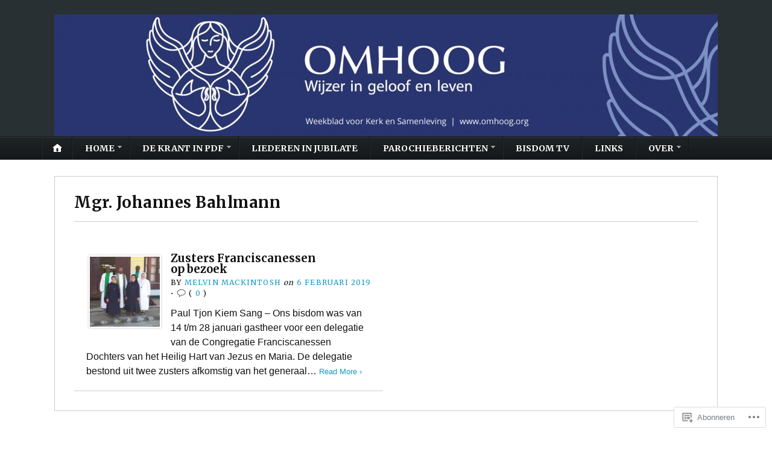

--- FILE ---
content_type: text/html; charset=UTF-8
request_url: https://omhoog.org/tag/mgr-johannes-bahlmann/
body_size: 19497
content:
<!DOCTYPE html>
<html lang="nl">
	<head>
		<meta charset="UTF-8" />
		<meta http-equiv="Content-Type" content="text/html; charset=UTF-8" />
		<meta name="viewport" content="width=device-width, initial-scale=1.0" />
		<link rel="profile" href="https://gmpg.org/xfn/11" />
		<link rel="pingback" href="https://omhoog.org/xmlrpc.php" />

		<title>Mgr. Johannes Bahlmann &#8211; OMHOOG</title>
<meta name='robots' content='max-image-preview:large' />

<!-- Async WordPress.com Remote Login -->
<script id="wpcom_remote_login_js">
var wpcom_remote_login_extra_auth = '';
function wpcom_remote_login_remove_dom_node_id( element_id ) {
	var dom_node = document.getElementById( element_id );
	if ( dom_node ) { dom_node.parentNode.removeChild( dom_node ); }
}
function wpcom_remote_login_remove_dom_node_classes( class_name ) {
	var dom_nodes = document.querySelectorAll( '.' + class_name );
	for ( var i = 0; i < dom_nodes.length; i++ ) {
		dom_nodes[ i ].parentNode.removeChild( dom_nodes[ i ] );
	}
}
function wpcom_remote_login_final_cleanup() {
	wpcom_remote_login_remove_dom_node_classes( "wpcom_remote_login_msg" );
	wpcom_remote_login_remove_dom_node_id( "wpcom_remote_login_key" );
	wpcom_remote_login_remove_dom_node_id( "wpcom_remote_login_validate" );
	wpcom_remote_login_remove_dom_node_id( "wpcom_remote_login_js" );
	wpcom_remote_login_remove_dom_node_id( "wpcom_request_access_iframe" );
	wpcom_remote_login_remove_dom_node_id( "wpcom_request_access_styles" );
}

// Watch for messages back from the remote login
window.addEventListener( "message", function( e ) {
	if ( e.origin === "https://r-login.wordpress.com" ) {
		var data = {};
		try {
			data = JSON.parse( e.data );
		} catch( e ) {
			wpcom_remote_login_final_cleanup();
			return;
		}

		if ( data.msg === 'LOGIN' ) {
			// Clean up the login check iframe
			wpcom_remote_login_remove_dom_node_id( "wpcom_remote_login_key" );

			var id_regex = new RegExp( /^[0-9]+$/ );
			var token_regex = new RegExp( /^.*|.*|.*$/ );
			if (
				token_regex.test( data.token )
				&& id_regex.test( data.wpcomid )
			) {
				// We have everything we need to ask for a login
				var script = document.createElement( "script" );
				script.setAttribute( "id", "wpcom_remote_login_validate" );
				script.src = '/remote-login.php?wpcom_remote_login=validate'
					+ '&wpcomid=' + data.wpcomid
					+ '&token=' + encodeURIComponent( data.token )
					+ '&host=' + window.location.protocol
					+ '//' + window.location.hostname
					+ '&postid=4090'
					+ '&is_singular=';
				document.body.appendChild( script );
			}

			return;
		}

		// Safari ITP, not logged in, so redirect
		if ( data.msg === 'LOGIN-REDIRECT' ) {
			window.location = 'https://wordpress.com/log-in?redirect_to=' + window.location.href;
			return;
		}

		// Safari ITP, storage access failed, remove the request
		if ( data.msg === 'LOGIN-REMOVE' ) {
			var css_zap = 'html { -webkit-transition: margin-top 1s; transition: margin-top 1s; } /* 9001 */ html { margin-top: 0 !important; } * html body { margin-top: 0 !important; } @media screen and ( max-width: 782px ) { html { margin-top: 0 !important; } * html body { margin-top: 0 !important; } }';
			var style_zap = document.createElement( 'style' );
			style_zap.type = 'text/css';
			style_zap.appendChild( document.createTextNode( css_zap ) );
			document.body.appendChild( style_zap );

			var e = document.getElementById( 'wpcom_request_access_iframe' );
			e.parentNode.removeChild( e );

			document.cookie = 'wordpress_com_login_access=denied; path=/; max-age=31536000';

			return;
		}

		// Safari ITP
		if ( data.msg === 'REQUEST_ACCESS' ) {
			console.log( 'request access: safari' );

			// Check ITP iframe enable/disable knob
			if ( wpcom_remote_login_extra_auth !== 'safari_itp_iframe' ) {
				return;
			}

			// If we are in a "private window" there is no ITP.
			var private_window = false;
			try {
				var opendb = window.openDatabase( null, null, null, null );
			} catch( e ) {
				private_window = true;
			}

			if ( private_window ) {
				console.log( 'private window' );
				return;
			}

			var iframe = document.createElement( 'iframe' );
			iframe.id = 'wpcom_request_access_iframe';
			iframe.setAttribute( 'scrolling', 'no' );
			iframe.setAttribute( 'sandbox', 'allow-storage-access-by-user-activation allow-scripts allow-same-origin allow-top-navigation-by-user-activation' );
			iframe.src = 'https://r-login.wordpress.com/remote-login.php?wpcom_remote_login=request_access&origin=' + encodeURIComponent( data.origin ) + '&wpcomid=' + encodeURIComponent( data.wpcomid );

			var css = 'html { -webkit-transition: margin-top 1s; transition: margin-top 1s; } /* 9001 */ html { margin-top: 46px !important; } * html body { margin-top: 46px !important; } @media screen and ( max-width: 660px ) { html { margin-top: 71px !important; } * html body { margin-top: 71px !important; } #wpcom_request_access_iframe { display: block; height: 71px !important; } } #wpcom_request_access_iframe { border: 0px; height: 46px; position: fixed; top: 0; left: 0; width: 100%; min-width: 100%; z-index: 99999; background: #23282d; } ';

			var style = document.createElement( 'style' );
			style.type = 'text/css';
			style.id = 'wpcom_request_access_styles';
			style.appendChild( document.createTextNode( css ) );
			document.body.appendChild( style );

			document.body.appendChild( iframe );
		}

		if ( data.msg === 'DONE' ) {
			wpcom_remote_login_final_cleanup();
		}
	}
}, false );

// Inject the remote login iframe after the page has had a chance to load
// more critical resources
window.addEventListener( "DOMContentLoaded", function( e ) {
	var iframe = document.createElement( "iframe" );
	iframe.style.display = "none";
	iframe.setAttribute( "scrolling", "no" );
	iframe.setAttribute( "id", "wpcom_remote_login_key" );
	iframe.src = "https://r-login.wordpress.com/remote-login.php"
		+ "?wpcom_remote_login=key"
		+ "&origin=aHR0cHM6Ly9vbWhvb2cub3Jn"
		+ "&wpcomid=133902024"
		+ "&time=" + Math.floor( Date.now() / 1000 );
	document.body.appendChild( iframe );
}, false );
</script>
<link rel='dns-prefetch' href='//s0.wp.com' />
<link rel='dns-prefetch' href='//fonts-api.wp.com' />
<link rel="alternate" type="application/rss+xml" title="OMHOOG &raquo; Feed" href="https://omhoog.org/feed/" />
<link rel="alternate" type="application/rss+xml" title="OMHOOG &raquo; Reactiesfeed" href="https://omhoog.org/comments/feed/" />
<link rel="alternate" type="application/rss+xml" title="OMHOOG &raquo; Mgr. Johannes Bahlmann Tagfeed" href="https://omhoog.org/tag/mgr-johannes-bahlmann/feed/" />
	<script type="text/javascript">
		/* <![CDATA[ */
		function addLoadEvent(func) {
			var oldonload = window.onload;
			if (typeof window.onload != 'function') {
				window.onload = func;
			} else {
				window.onload = function () {
					oldonload();
					func();
				}
			}
		}
		/* ]]> */
	</script>
	<style id='wp-emoji-styles-inline-css'>

	img.wp-smiley, img.emoji {
		display: inline !important;
		border: none !important;
		box-shadow: none !important;
		height: 1em !important;
		width: 1em !important;
		margin: 0 0.07em !important;
		vertical-align: -0.1em !important;
		background: none !important;
		padding: 0 !important;
	}
/*# sourceURL=wp-emoji-styles-inline-css */
</style>
<link crossorigin='anonymous' rel='stylesheet' id='all-css-2-1' href='/wp-content/plugins/gutenberg-core/v22.4.0/build/styles/block-library/style.min.css?m=1768935615i&cssminify=yes' type='text/css' media='all' />
<style id='wp-block-library-inline-css'>
.has-text-align-justify {
	text-align:justify;
}
.has-text-align-justify{text-align:justify;}

/*# sourceURL=wp-block-library-inline-css */
</style><style id='global-styles-inline-css'>
:root{--wp--preset--aspect-ratio--square: 1;--wp--preset--aspect-ratio--4-3: 4/3;--wp--preset--aspect-ratio--3-4: 3/4;--wp--preset--aspect-ratio--3-2: 3/2;--wp--preset--aspect-ratio--2-3: 2/3;--wp--preset--aspect-ratio--16-9: 16/9;--wp--preset--aspect-ratio--9-16: 9/16;--wp--preset--color--black: #000000;--wp--preset--color--cyan-bluish-gray: #abb8c3;--wp--preset--color--white: #ffffff;--wp--preset--color--pale-pink: #f78da7;--wp--preset--color--vivid-red: #cf2e2e;--wp--preset--color--luminous-vivid-orange: #ff6900;--wp--preset--color--luminous-vivid-amber: #fcb900;--wp--preset--color--light-green-cyan: #7bdcb5;--wp--preset--color--vivid-green-cyan: #00d084;--wp--preset--color--pale-cyan-blue: #8ed1fc;--wp--preset--color--vivid-cyan-blue: #0693e3;--wp--preset--color--vivid-purple: #9b51e0;--wp--preset--gradient--vivid-cyan-blue-to-vivid-purple: linear-gradient(135deg,rgb(6,147,227) 0%,rgb(155,81,224) 100%);--wp--preset--gradient--light-green-cyan-to-vivid-green-cyan: linear-gradient(135deg,rgb(122,220,180) 0%,rgb(0,208,130) 100%);--wp--preset--gradient--luminous-vivid-amber-to-luminous-vivid-orange: linear-gradient(135deg,rgb(252,185,0) 0%,rgb(255,105,0) 100%);--wp--preset--gradient--luminous-vivid-orange-to-vivid-red: linear-gradient(135deg,rgb(255,105,0) 0%,rgb(207,46,46) 100%);--wp--preset--gradient--very-light-gray-to-cyan-bluish-gray: linear-gradient(135deg,rgb(238,238,238) 0%,rgb(169,184,195) 100%);--wp--preset--gradient--cool-to-warm-spectrum: linear-gradient(135deg,rgb(74,234,220) 0%,rgb(151,120,209) 20%,rgb(207,42,186) 40%,rgb(238,44,130) 60%,rgb(251,105,98) 80%,rgb(254,248,76) 100%);--wp--preset--gradient--blush-light-purple: linear-gradient(135deg,rgb(255,206,236) 0%,rgb(152,150,240) 100%);--wp--preset--gradient--blush-bordeaux: linear-gradient(135deg,rgb(254,205,165) 0%,rgb(254,45,45) 50%,rgb(107,0,62) 100%);--wp--preset--gradient--luminous-dusk: linear-gradient(135deg,rgb(255,203,112) 0%,rgb(199,81,192) 50%,rgb(65,88,208) 100%);--wp--preset--gradient--pale-ocean: linear-gradient(135deg,rgb(255,245,203) 0%,rgb(182,227,212) 50%,rgb(51,167,181) 100%);--wp--preset--gradient--electric-grass: linear-gradient(135deg,rgb(202,248,128) 0%,rgb(113,206,126) 100%);--wp--preset--gradient--midnight: linear-gradient(135deg,rgb(2,3,129) 0%,rgb(40,116,252) 100%);--wp--preset--font-size--small: 13px;--wp--preset--font-size--medium: 20px;--wp--preset--font-size--large: 36px;--wp--preset--font-size--x-large: 42px;--wp--preset--font-family--albert-sans: 'Albert Sans', sans-serif;--wp--preset--font-family--alegreya: Alegreya, serif;--wp--preset--font-family--arvo: Arvo, serif;--wp--preset--font-family--bodoni-moda: 'Bodoni Moda', serif;--wp--preset--font-family--bricolage-grotesque: 'Bricolage Grotesque', sans-serif;--wp--preset--font-family--cabin: Cabin, sans-serif;--wp--preset--font-family--chivo: Chivo, sans-serif;--wp--preset--font-family--commissioner: Commissioner, sans-serif;--wp--preset--font-family--cormorant: Cormorant, serif;--wp--preset--font-family--courier-prime: 'Courier Prime', monospace;--wp--preset--font-family--crimson-pro: 'Crimson Pro', serif;--wp--preset--font-family--dm-mono: 'DM Mono', monospace;--wp--preset--font-family--dm-sans: 'DM Sans', sans-serif;--wp--preset--font-family--dm-serif-display: 'DM Serif Display', serif;--wp--preset--font-family--domine: Domine, serif;--wp--preset--font-family--eb-garamond: 'EB Garamond', serif;--wp--preset--font-family--epilogue: Epilogue, sans-serif;--wp--preset--font-family--fahkwang: Fahkwang, sans-serif;--wp--preset--font-family--figtree: Figtree, sans-serif;--wp--preset--font-family--fira-sans: 'Fira Sans', sans-serif;--wp--preset--font-family--fjalla-one: 'Fjalla One', sans-serif;--wp--preset--font-family--fraunces: Fraunces, serif;--wp--preset--font-family--gabarito: Gabarito, system-ui;--wp--preset--font-family--ibm-plex-mono: 'IBM Plex Mono', monospace;--wp--preset--font-family--ibm-plex-sans: 'IBM Plex Sans', sans-serif;--wp--preset--font-family--ibarra-real-nova: 'Ibarra Real Nova', serif;--wp--preset--font-family--instrument-serif: 'Instrument Serif', serif;--wp--preset--font-family--inter: Inter, sans-serif;--wp--preset--font-family--josefin-sans: 'Josefin Sans', sans-serif;--wp--preset--font-family--jost: Jost, sans-serif;--wp--preset--font-family--libre-baskerville: 'Libre Baskerville', serif;--wp--preset--font-family--libre-franklin: 'Libre Franklin', sans-serif;--wp--preset--font-family--literata: Literata, serif;--wp--preset--font-family--lora: Lora, serif;--wp--preset--font-family--merriweather: Merriweather, serif;--wp--preset--font-family--montserrat: Montserrat, sans-serif;--wp--preset--font-family--newsreader: Newsreader, serif;--wp--preset--font-family--noto-sans-mono: 'Noto Sans Mono', sans-serif;--wp--preset--font-family--nunito: Nunito, sans-serif;--wp--preset--font-family--open-sans: 'Open Sans', sans-serif;--wp--preset--font-family--overpass: Overpass, sans-serif;--wp--preset--font-family--pt-serif: 'PT Serif', serif;--wp--preset--font-family--petrona: Petrona, serif;--wp--preset--font-family--piazzolla: Piazzolla, serif;--wp--preset--font-family--playfair-display: 'Playfair Display', serif;--wp--preset--font-family--plus-jakarta-sans: 'Plus Jakarta Sans', sans-serif;--wp--preset--font-family--poppins: Poppins, sans-serif;--wp--preset--font-family--raleway: Raleway, sans-serif;--wp--preset--font-family--roboto: Roboto, sans-serif;--wp--preset--font-family--roboto-slab: 'Roboto Slab', serif;--wp--preset--font-family--rubik: Rubik, sans-serif;--wp--preset--font-family--rufina: Rufina, serif;--wp--preset--font-family--sora: Sora, sans-serif;--wp--preset--font-family--source-sans-3: 'Source Sans 3', sans-serif;--wp--preset--font-family--source-serif-4: 'Source Serif 4', serif;--wp--preset--font-family--space-mono: 'Space Mono', monospace;--wp--preset--font-family--syne: Syne, sans-serif;--wp--preset--font-family--texturina: Texturina, serif;--wp--preset--font-family--urbanist: Urbanist, sans-serif;--wp--preset--font-family--work-sans: 'Work Sans', sans-serif;--wp--preset--spacing--20: 0.44rem;--wp--preset--spacing--30: 0.67rem;--wp--preset--spacing--40: 1rem;--wp--preset--spacing--50: 1.5rem;--wp--preset--spacing--60: 2.25rem;--wp--preset--spacing--70: 3.38rem;--wp--preset--spacing--80: 5.06rem;--wp--preset--shadow--natural: 6px 6px 9px rgba(0, 0, 0, 0.2);--wp--preset--shadow--deep: 12px 12px 50px rgba(0, 0, 0, 0.4);--wp--preset--shadow--sharp: 6px 6px 0px rgba(0, 0, 0, 0.2);--wp--preset--shadow--outlined: 6px 6px 0px -3px rgb(255, 255, 255), 6px 6px rgb(0, 0, 0);--wp--preset--shadow--crisp: 6px 6px 0px rgb(0, 0, 0);}:where(body) { margin: 0; }:where(.is-layout-flex){gap: 0.5em;}:where(.is-layout-grid){gap: 0.5em;}body .is-layout-flex{display: flex;}.is-layout-flex{flex-wrap: wrap;align-items: center;}.is-layout-flex > :is(*, div){margin: 0;}body .is-layout-grid{display: grid;}.is-layout-grid > :is(*, div){margin: 0;}body{padding-top: 0px;padding-right: 0px;padding-bottom: 0px;padding-left: 0px;}:root :where(.wp-element-button, .wp-block-button__link){background-color: #32373c;border-width: 0;color: #fff;font-family: inherit;font-size: inherit;font-style: inherit;font-weight: inherit;letter-spacing: inherit;line-height: inherit;padding-top: calc(0.667em + 2px);padding-right: calc(1.333em + 2px);padding-bottom: calc(0.667em + 2px);padding-left: calc(1.333em + 2px);text-decoration: none;text-transform: inherit;}.has-black-color{color: var(--wp--preset--color--black) !important;}.has-cyan-bluish-gray-color{color: var(--wp--preset--color--cyan-bluish-gray) !important;}.has-white-color{color: var(--wp--preset--color--white) !important;}.has-pale-pink-color{color: var(--wp--preset--color--pale-pink) !important;}.has-vivid-red-color{color: var(--wp--preset--color--vivid-red) !important;}.has-luminous-vivid-orange-color{color: var(--wp--preset--color--luminous-vivid-orange) !important;}.has-luminous-vivid-amber-color{color: var(--wp--preset--color--luminous-vivid-amber) !important;}.has-light-green-cyan-color{color: var(--wp--preset--color--light-green-cyan) !important;}.has-vivid-green-cyan-color{color: var(--wp--preset--color--vivid-green-cyan) !important;}.has-pale-cyan-blue-color{color: var(--wp--preset--color--pale-cyan-blue) !important;}.has-vivid-cyan-blue-color{color: var(--wp--preset--color--vivid-cyan-blue) !important;}.has-vivid-purple-color{color: var(--wp--preset--color--vivid-purple) !important;}.has-black-background-color{background-color: var(--wp--preset--color--black) !important;}.has-cyan-bluish-gray-background-color{background-color: var(--wp--preset--color--cyan-bluish-gray) !important;}.has-white-background-color{background-color: var(--wp--preset--color--white) !important;}.has-pale-pink-background-color{background-color: var(--wp--preset--color--pale-pink) !important;}.has-vivid-red-background-color{background-color: var(--wp--preset--color--vivid-red) !important;}.has-luminous-vivid-orange-background-color{background-color: var(--wp--preset--color--luminous-vivid-orange) !important;}.has-luminous-vivid-amber-background-color{background-color: var(--wp--preset--color--luminous-vivid-amber) !important;}.has-light-green-cyan-background-color{background-color: var(--wp--preset--color--light-green-cyan) !important;}.has-vivid-green-cyan-background-color{background-color: var(--wp--preset--color--vivid-green-cyan) !important;}.has-pale-cyan-blue-background-color{background-color: var(--wp--preset--color--pale-cyan-blue) !important;}.has-vivid-cyan-blue-background-color{background-color: var(--wp--preset--color--vivid-cyan-blue) !important;}.has-vivid-purple-background-color{background-color: var(--wp--preset--color--vivid-purple) !important;}.has-black-border-color{border-color: var(--wp--preset--color--black) !important;}.has-cyan-bluish-gray-border-color{border-color: var(--wp--preset--color--cyan-bluish-gray) !important;}.has-white-border-color{border-color: var(--wp--preset--color--white) !important;}.has-pale-pink-border-color{border-color: var(--wp--preset--color--pale-pink) !important;}.has-vivid-red-border-color{border-color: var(--wp--preset--color--vivid-red) !important;}.has-luminous-vivid-orange-border-color{border-color: var(--wp--preset--color--luminous-vivid-orange) !important;}.has-luminous-vivid-amber-border-color{border-color: var(--wp--preset--color--luminous-vivid-amber) !important;}.has-light-green-cyan-border-color{border-color: var(--wp--preset--color--light-green-cyan) !important;}.has-vivid-green-cyan-border-color{border-color: var(--wp--preset--color--vivid-green-cyan) !important;}.has-pale-cyan-blue-border-color{border-color: var(--wp--preset--color--pale-cyan-blue) !important;}.has-vivid-cyan-blue-border-color{border-color: var(--wp--preset--color--vivid-cyan-blue) !important;}.has-vivid-purple-border-color{border-color: var(--wp--preset--color--vivid-purple) !important;}.has-vivid-cyan-blue-to-vivid-purple-gradient-background{background: var(--wp--preset--gradient--vivid-cyan-blue-to-vivid-purple) !important;}.has-light-green-cyan-to-vivid-green-cyan-gradient-background{background: var(--wp--preset--gradient--light-green-cyan-to-vivid-green-cyan) !important;}.has-luminous-vivid-amber-to-luminous-vivid-orange-gradient-background{background: var(--wp--preset--gradient--luminous-vivid-amber-to-luminous-vivid-orange) !important;}.has-luminous-vivid-orange-to-vivid-red-gradient-background{background: var(--wp--preset--gradient--luminous-vivid-orange-to-vivid-red) !important;}.has-very-light-gray-to-cyan-bluish-gray-gradient-background{background: var(--wp--preset--gradient--very-light-gray-to-cyan-bluish-gray) !important;}.has-cool-to-warm-spectrum-gradient-background{background: var(--wp--preset--gradient--cool-to-warm-spectrum) !important;}.has-blush-light-purple-gradient-background{background: var(--wp--preset--gradient--blush-light-purple) !important;}.has-blush-bordeaux-gradient-background{background: var(--wp--preset--gradient--blush-bordeaux) !important;}.has-luminous-dusk-gradient-background{background: var(--wp--preset--gradient--luminous-dusk) !important;}.has-pale-ocean-gradient-background{background: var(--wp--preset--gradient--pale-ocean) !important;}.has-electric-grass-gradient-background{background: var(--wp--preset--gradient--electric-grass) !important;}.has-midnight-gradient-background{background: var(--wp--preset--gradient--midnight) !important;}.has-small-font-size{font-size: var(--wp--preset--font-size--small) !important;}.has-medium-font-size{font-size: var(--wp--preset--font-size--medium) !important;}.has-large-font-size{font-size: var(--wp--preset--font-size--large) !important;}.has-x-large-font-size{font-size: var(--wp--preset--font-size--x-large) !important;}.has-albert-sans-font-family{font-family: var(--wp--preset--font-family--albert-sans) !important;}.has-alegreya-font-family{font-family: var(--wp--preset--font-family--alegreya) !important;}.has-arvo-font-family{font-family: var(--wp--preset--font-family--arvo) !important;}.has-bodoni-moda-font-family{font-family: var(--wp--preset--font-family--bodoni-moda) !important;}.has-bricolage-grotesque-font-family{font-family: var(--wp--preset--font-family--bricolage-grotesque) !important;}.has-cabin-font-family{font-family: var(--wp--preset--font-family--cabin) !important;}.has-chivo-font-family{font-family: var(--wp--preset--font-family--chivo) !important;}.has-commissioner-font-family{font-family: var(--wp--preset--font-family--commissioner) !important;}.has-cormorant-font-family{font-family: var(--wp--preset--font-family--cormorant) !important;}.has-courier-prime-font-family{font-family: var(--wp--preset--font-family--courier-prime) !important;}.has-crimson-pro-font-family{font-family: var(--wp--preset--font-family--crimson-pro) !important;}.has-dm-mono-font-family{font-family: var(--wp--preset--font-family--dm-mono) !important;}.has-dm-sans-font-family{font-family: var(--wp--preset--font-family--dm-sans) !important;}.has-dm-serif-display-font-family{font-family: var(--wp--preset--font-family--dm-serif-display) !important;}.has-domine-font-family{font-family: var(--wp--preset--font-family--domine) !important;}.has-eb-garamond-font-family{font-family: var(--wp--preset--font-family--eb-garamond) !important;}.has-epilogue-font-family{font-family: var(--wp--preset--font-family--epilogue) !important;}.has-fahkwang-font-family{font-family: var(--wp--preset--font-family--fahkwang) !important;}.has-figtree-font-family{font-family: var(--wp--preset--font-family--figtree) !important;}.has-fira-sans-font-family{font-family: var(--wp--preset--font-family--fira-sans) !important;}.has-fjalla-one-font-family{font-family: var(--wp--preset--font-family--fjalla-one) !important;}.has-fraunces-font-family{font-family: var(--wp--preset--font-family--fraunces) !important;}.has-gabarito-font-family{font-family: var(--wp--preset--font-family--gabarito) !important;}.has-ibm-plex-mono-font-family{font-family: var(--wp--preset--font-family--ibm-plex-mono) !important;}.has-ibm-plex-sans-font-family{font-family: var(--wp--preset--font-family--ibm-plex-sans) !important;}.has-ibarra-real-nova-font-family{font-family: var(--wp--preset--font-family--ibarra-real-nova) !important;}.has-instrument-serif-font-family{font-family: var(--wp--preset--font-family--instrument-serif) !important;}.has-inter-font-family{font-family: var(--wp--preset--font-family--inter) !important;}.has-josefin-sans-font-family{font-family: var(--wp--preset--font-family--josefin-sans) !important;}.has-jost-font-family{font-family: var(--wp--preset--font-family--jost) !important;}.has-libre-baskerville-font-family{font-family: var(--wp--preset--font-family--libre-baskerville) !important;}.has-libre-franklin-font-family{font-family: var(--wp--preset--font-family--libre-franklin) !important;}.has-literata-font-family{font-family: var(--wp--preset--font-family--literata) !important;}.has-lora-font-family{font-family: var(--wp--preset--font-family--lora) !important;}.has-merriweather-font-family{font-family: var(--wp--preset--font-family--merriweather) !important;}.has-montserrat-font-family{font-family: var(--wp--preset--font-family--montserrat) !important;}.has-newsreader-font-family{font-family: var(--wp--preset--font-family--newsreader) !important;}.has-noto-sans-mono-font-family{font-family: var(--wp--preset--font-family--noto-sans-mono) !important;}.has-nunito-font-family{font-family: var(--wp--preset--font-family--nunito) !important;}.has-open-sans-font-family{font-family: var(--wp--preset--font-family--open-sans) !important;}.has-overpass-font-family{font-family: var(--wp--preset--font-family--overpass) !important;}.has-pt-serif-font-family{font-family: var(--wp--preset--font-family--pt-serif) !important;}.has-petrona-font-family{font-family: var(--wp--preset--font-family--petrona) !important;}.has-piazzolla-font-family{font-family: var(--wp--preset--font-family--piazzolla) !important;}.has-playfair-display-font-family{font-family: var(--wp--preset--font-family--playfair-display) !important;}.has-plus-jakarta-sans-font-family{font-family: var(--wp--preset--font-family--plus-jakarta-sans) !important;}.has-poppins-font-family{font-family: var(--wp--preset--font-family--poppins) !important;}.has-raleway-font-family{font-family: var(--wp--preset--font-family--raleway) !important;}.has-roboto-font-family{font-family: var(--wp--preset--font-family--roboto) !important;}.has-roboto-slab-font-family{font-family: var(--wp--preset--font-family--roboto-slab) !important;}.has-rubik-font-family{font-family: var(--wp--preset--font-family--rubik) !important;}.has-rufina-font-family{font-family: var(--wp--preset--font-family--rufina) !important;}.has-sora-font-family{font-family: var(--wp--preset--font-family--sora) !important;}.has-source-sans-3-font-family{font-family: var(--wp--preset--font-family--source-sans-3) !important;}.has-source-serif-4-font-family{font-family: var(--wp--preset--font-family--source-serif-4) !important;}.has-space-mono-font-family{font-family: var(--wp--preset--font-family--space-mono) !important;}.has-syne-font-family{font-family: var(--wp--preset--font-family--syne) !important;}.has-texturina-font-family{font-family: var(--wp--preset--font-family--texturina) !important;}.has-urbanist-font-family{font-family: var(--wp--preset--font-family--urbanist) !important;}.has-work-sans-font-family{font-family: var(--wp--preset--font-family--work-sans) !important;}
/*# sourceURL=global-styles-inline-css */
</style>

<style id='classic-theme-styles-inline-css'>
.wp-block-button__link{background-color:#32373c;border-radius:9999px;box-shadow:none;color:#fff;font-size:1.125em;padding:calc(.667em + 2px) calc(1.333em + 2px);text-decoration:none}.wp-block-file__button{background:#32373c;color:#fff}.wp-block-accordion-heading{margin:0}.wp-block-accordion-heading__toggle{background-color:inherit!important;color:inherit!important}.wp-block-accordion-heading__toggle:not(:focus-visible){outline:none}.wp-block-accordion-heading__toggle:focus,.wp-block-accordion-heading__toggle:hover{background-color:inherit!important;border:none;box-shadow:none;color:inherit;padding:var(--wp--preset--spacing--20,1em) 0;text-decoration:none}.wp-block-accordion-heading__toggle:focus-visible{outline:auto;outline-offset:0}
/*# sourceURL=/wp-content/plugins/gutenberg-core/v22.4.0/build/styles/block-library/classic.min.css */
</style>
<link crossorigin='anonymous' rel='stylesheet' id='all-css-4-1' href='/_static/??-eJx9j90KwjAMhV/INGyKzgvxWbYuzGrTliZz+vZ2TlQQvAvhfOcHpwQ2BqWgmPw4uCBoY+ejvQjWpmpMBeI4eYJMV7PB3om+FSB692SsyAq/jPRETIIpE7uRMSZ1WDRIvdOYYWF/KB7h0yBT+XNqdVZwAVvyxTToP2xy/UAqz6zlBqXbfySVGOi60lUEXo1hGTBzRz5U26Zq1nW9350fWIhvqA==&cssminify=yes' type='text/css' media='all' />
<link rel='stylesheet' id='opti-fonts-css' href='https://fonts-api.wp.com/css?family=Merriweather%3A400%2C700&#038;subset=latin%2Clatin-ext&#038;display=swap&#038;ver=1.0' media='all' />
<link crossorigin='anonymous' rel='stylesheet' id='all-css-6-1' href='/_static/??/wp-content/themes/premium/opti/style.css,/wp-content/mu-plugins/jetpack-plugin/moon/_inc/genericons/genericons/genericons.css?m=1753284714j&cssminify=yes' type='text/css' media='all' />
<link crossorigin='anonymous' rel='stylesheet' id='print-css-7-1' href='/wp-content/themes/premium/opti/css/print.css?m=1438009084i&cssminify=yes' type='text/css' media='print' />
<link crossorigin='anonymous' rel='stylesheet' id='all-css-8-1' href='/_static/??-eJzTLy/QTc7PK0nNK9HPLdUtyClNz8wr1i9KTcrJTwcy0/WTi5G5ekCujj52Temp+bo5+cmJJZn5eSgc3bScxMwikFb7XFtDE1NLExMLc0OTLACohS2q&cssminify=yes' type='text/css' media='all' />
<style id='jetpack-global-styles-frontend-style-inline-css'>
:root { --font-headings: unset; --font-base: unset; --font-headings-default: -apple-system,BlinkMacSystemFont,"Segoe UI",Roboto,Oxygen-Sans,Ubuntu,Cantarell,"Helvetica Neue",sans-serif; --font-base-default: -apple-system,BlinkMacSystemFont,"Segoe UI",Roboto,Oxygen-Sans,Ubuntu,Cantarell,"Helvetica Neue",sans-serif;}
/*# sourceURL=jetpack-global-styles-frontend-style-inline-css */
</style>
<link crossorigin='anonymous' rel='stylesheet' id='all-css-10-1' href='/wp-content/themes/h4/global.css?m=1420737423i&cssminify=yes' type='text/css' media='all' />
<style>#masthead { background:#293033; }
#masthead #logo a { color:#bfbfbf; }
#masthead h2 { color:#ffffff; }
#nav-primary { background:#background: #15181a;background: -moz-linear-gradient(top,  #1f2426 0%, #15181a 100%);background: -webkit-gradient(linear, left top, left bottom, color-stop(0%,#1f2426), color-stop(100%,#15181a));background: -webkit-linear-gradient(top, #1f2426 0%, #15181a 100%);background: -o-linear-gradient(top, #1f2426 0%,#15181a 100%);background: -ms-linear-gradient(top, #1f2426 0%,#15181a 100%);background: linear-gradient(to bottom, #1f2426 0%,#15181a 100%);; border-color:#15181a }
#nav-primary li:hover, #nav-primary li.current-cat { background-color: #15181a; }
#nav-primary .current-menu-item > a, #nav-primary .current-cat > a { border-top-color:#1899cb; }
#nav-primary li { border-right-color:#15181a; border-left-color:#23292b; }
#nav-primary .current-menu-item { background-color:#15181a; color:#bfbfbf; }
#nav-primary .current-menu-item > a, #nav-primary .current-cat > a { border-color:#8ccde6; color:#bfbfbf; }
#masthead input.searchfield { background:#23292b; color:#bfbfbf; }
#masthead input.searchfield::-webkit-input-placeholder { color:#bfbfbf; }
#masthead input.searchfield::-moz-placeholder { color:#bfbfbf; }
#masthead input.searchfield:-moz-placeholder { color:#bfbfbf; }
#masthead input.searchfield:-ms-placeholder { color:#bfbfbf; }
#masthead input.searchfield:focus, #masthead input.searchfield:hover { background:#1f2426; color:#bfbfbf; }
#masthead input.searchfield::-webkit-input-placeholder, #masthead input.searchfield::-moz-placeholder { color:#bfbfbf; }
a, a:visited { color:#1899cb; }
footer { color:#bfbfbf; background:#15181a; }
footer a, footer a:visited { color:#52b3d8; }
#footer-wrap { border-color:#0a0c0d; }
#featured-cats h5 { background:#eaebeb; border-color:#95989a; }
#featured-cats h5 a, #featured-cats h5 a:visited { color:#000000; }</style><script type="text/javascript" id="opti-script-main-js-extra">
/* <![CDATA[ */
var js_i18n = {"menu":"Menu"};
//# sourceURL=opti-script-main-js-extra
/* ]]> */
</script>
<script type="text/javascript" id="wpcom-actionbar-placeholder-js-extra">
/* <![CDATA[ */
var actionbardata = {"siteID":"133902024","postID":"0","siteURL":"https://omhoog.org","xhrURL":"https://omhoog.org/wp-admin/admin-ajax.php","nonce":"599d797d32","isLoggedIn":"","statusMessage":"","subsEmailDefault":"instantly","proxyScriptUrl":"https://s0.wp.com/wp-content/js/wpcom-proxy-request.js?m=1513050504i&amp;ver=20211021","i18n":{"followedText":"Nieuwe berichten van deze site verschijnen nu in je \u003Ca href=\"https://wordpress.com/reader\"\u003EReader\u003C/a\u003E","foldBar":"Deze balk inklappen","unfoldBar":"Deze balk uitbreiden","shortLinkCopied":"Shortlink gekopieerd naar klembord."}};
//# sourceURL=wpcom-actionbar-placeholder-js-extra
/* ]]> */
</script>
<script type="text/javascript" id="jetpack-mu-wpcom-settings-js-before">
/* <![CDATA[ */
var JETPACK_MU_WPCOM_SETTINGS = {"assetsUrl":"https://s0.wp.com/wp-content/mu-plugins/jetpack-mu-wpcom-plugin/moon/jetpack_vendor/automattic/jetpack-mu-wpcom/src/build/"};
//# sourceURL=jetpack-mu-wpcom-settings-js-before
/* ]]> */
</script>
<script crossorigin='anonymous' type='text/javascript'  src='/_static/??-eJyNjlsOAiEMRTckMGp8fRh3MHsg2IwllCKU0dm9aDT653y1ybmnt+aWlOMoEMX4YnIQlTLfJ+3LwjSG0YV6hvKE/lohT++hCePfkCIcshX4DX/a5ALUlJSBsJLhJPj1NYRGo9igHVPi2PYy80KG0oSCI/R2xMEK8txysq8/T3Rc7lbdZt1t9wf/APqabQg='></script>
<script type="text/javascript" id="rlt-proxy-js-after">
/* <![CDATA[ */
	rltInitialize( {"token":null,"iframeOrigins":["https:\/\/widgets.wp.com"]} );
//# sourceURL=rlt-proxy-js-after
/* ]]> */
</script>
<link rel="EditURI" type="application/rsd+xml" title="RSD" href="https://omhoogorg.wordpress.com/xmlrpc.php?rsd" />
<meta name="generator" content="WordPress.com" />

<!-- Jetpack Open Graph Tags -->
<meta property="og:type" content="website" />
<meta property="og:title" content="Mgr. Johannes Bahlmann &#8211; OMHOOG" />
<meta property="og:url" content="https://omhoog.org/tag/mgr-johannes-bahlmann/" />
<meta property="og:site_name" content="OMHOOG" />
<meta property="og:image" content="https://omhoog.org/wp-content/uploads/2018/12/cropped-cropped-omhoog-logo.jpg?w=200" />
<meta property="og:image:width" content="200" />
<meta property="og:image:height" content="200" />
<meta property="og:image:alt" content="" />
<meta property="og:locale" content="nl_NL" />
<meta name="twitter:creator" content="@JongKatholiekSR" />

<!-- End Jetpack Open Graph Tags -->
<link rel="search" type="application/opensearchdescription+xml" href="https://omhoog.org/osd.xml" title="OMHOOG" />
<link rel="search" type="application/opensearchdescription+xml" href="https://s1.wp.com/opensearch.xml" title="WordPress.com" />
<meta name="theme-color" content="#ffffff" />
<style type="text/css">.recentcomments a{display:inline !important;padding:0 !important;margin:0 !important;}</style>		<style type="text/css">
			.recentcomments a {
				display: inline !important;
				padding: 0 !important;
				margin: 0 !important;
			}

			table.recentcommentsavatartop img.avatar, table.recentcommentsavatarend img.avatar {
				border: 0px;
				margin: 0;
			}

			table.recentcommentsavatartop a, table.recentcommentsavatarend a {
				border: 0px !important;
				background-color: transparent !important;
			}

			td.recentcommentsavatarend, td.recentcommentsavatartop {
				padding: 0px 0px 1px 0px;
				margin: 0px;
			}

			td.recentcommentstextend {
				border: none !important;
				padding: 0px 0px 2px 10px;
			}

			.rtl td.recentcommentstextend {
				padding: 0px 10px 2px 0px;
			}

			td.recentcommentstexttop {
				border: none;
				padding: 0px 0px 0px 10px;
			}

			.rtl td.recentcommentstexttop {
				padding: 0px 10px 0px 0px;
			}
		</style>
		<style type="text/css">
.upcoming-events li {
	margin-bottom: 10px;
}
.upcoming-events li span {
	display: block;
}
</style>
		<meta name="description" content="Berichten over Mgr. Johannes Bahlmann geschreven door Melvin Mackintosh" />
<style>
	#masthead #branding {
		clip: rect( 1px, 1px, 1px, 1px );
		position: absolute;
	}
</style>
<style type="text/css" id="custom-background-css">
body.custom-background { background-color: #ffffff; }
</style>
	<link rel="icon" href="https://omhoog.org/wp-content/uploads/2018/12/cropped-cropped-omhoog-logo.jpg?w=32" sizes="32x32" />
<link rel="icon" href="https://omhoog.org/wp-content/uploads/2018/12/cropped-cropped-omhoog-logo.jpg?w=192" sizes="192x192" />
<link rel="apple-touch-icon" href="https://omhoog.org/wp-content/uploads/2018/12/cropped-cropped-omhoog-logo.jpg?w=180" />
<meta name="msapplication-TileImage" content="https://omhoog.org/wp-content/uploads/2018/12/cropped-cropped-omhoog-logo.jpg?w=270" />
		<!--[if lt IE 9]><script src="https://s0.wp.com/wp-content/themes/premium/opti/js/html5.js?m=1409568080i" type="text/javascript"></script><![endif]-->
	</head>

	<body class="archive tag tag-mgr-johannes-bahlmann tag-671156837 custom-background wp-embed-responsive wp-theme-premiumopti customizer-styles-applied jetpack-reblog-enabled custom-colors" data-breakpoint="1023">
		
		<section class="container hfeed">
			<header id="masthead" role="banner">
			
				<section class="row">
				<a href="https://omhoog.org/" class="site-logo-link" rel="home" itemprop="url"></a>					<hgroup id="branding">
						<h1 id="logo" class="site-title">
							<a href="https://omhoog.org/" title="Home">OMHOOG</a>
						</h1>
												<h2 id="description" class="site-description">
							Weekblad voor kerk en samenleving						</h2>
											</hgroup>
<form method="get" class="searchform" action="https://omhoog.org/">
	<input type="text" value="" name="s" class="searchfield" placeholder="Search" />
	<input type="image" src="https://s0.wp.com/wp-content/themes/premium/opti/images/magnify.png?m=1351293178i" class="searchsubmit" />
</form>
		<a href="https://omhoog.org/" title="OMHOOG" rel="home" id="header-image">
			<img src="https://omhoog.org/wp-content/uploads/2021/01/cropped-bisdom_omhoog_banner.jpg" width="1100" height="202" alt="" />
		</a>
				</section>
				<nav class="menu" id="nav-primary">
					<section class="row clearfloat">
						<div class="menu-primary-container"><ul id="menu-primary" class="nav"><li class="home menu-item"><a href="https://omhoog.org/"><span class="genericon genericon-home"></span><span class="screen-reader">Home</span></a></li><li id="menu-item-1825" class="menu-item menu-item-type-custom menu-item-object-custom menu-item-has-children menu-item-1825"><a href="https://omhoogorg.wordpress.com">Home</a>
<ul class="sub-menu">
	<li id="menu-item-4146" class="menu-item menu-item-type-post_type menu-item-object-page menu-item-4146"><a href="https://omhoog.org/geloofwijzer/">Geloofwijzer</a></li>
	<li id="menu-item-2347" class="menu-item menu-item-type-post_type menu-item-object-page menu-item-2347"><a href="https://omhoog.org/?page_id=5">Frater Lambertus Bibliotheek</a></li>
	<li id="menu-item-1827" class="menu-item menu-item-type-post_type menu-item-object-page menu-item-1827"><a href="https://omhoog.org/geloofsverdieping/">Liturgie &amp; leven</a></li>
</ul>
</li>
<li id="menu-item-1833" class="menu-item menu-item-type-post_type menu-item-object-page menu-item-has-children menu-item-1833"><a href="https://omhoog.org/de-krant-in-pdf/">De krant in PDF</a>
<ul class="sub-menu">
	<li id="menu-item-17709" class="menu-item menu-item-type-post_type menu-item-object-page menu-item-17709"><a href="https://omhoog.org/omhoog-edities-2025/">OMHOOG edities 2025</a></li>
	<li id="menu-item-14882" class="menu-item menu-item-type-post_type menu-item-object-page menu-item-14882"><a href="https://omhoog.org/omhoog-edities-2024/">OMHOOG edities 2024</a></li>
	<li id="menu-item-13634" class="menu-item menu-item-type-post_type menu-item-object-page menu-item-13634"><a href="https://omhoog.org/omhoog-edities-2023/">OMHOOG edities 2023</a></li>
	<li id="menu-item-7241" class="menu-item menu-item-type-post_type menu-item-object-page menu-item-7241"><a href="https://omhoog.org/omhoog-edities-2020/">Omhoog edities 2020</a></li>
	<li id="menu-item-6204" class="menu-item menu-item-type-post_type menu-item-object-page menu-item-6204"><a href="https://omhoog.org/omhoog-edities-2019/">Omhoog edities 2019</a></li>
	<li id="menu-item-6205" class="menu-item menu-item-type-post_type menu-item-object-page menu-item-6205"><a href="https://omhoog.org/omhoog-edities-2018/">Omhoog edities 2018</a></li>
	<li id="menu-item-6203" class="menu-item menu-item-type-post_type menu-item-object-page menu-item-6203"><a href="https://omhoog.org/omhoog-edities-2017/">Omhoog edities 2017</a></li>
</ul>
</li>
<li id="menu-item-16854" class="menu-item menu-item-type-post_type menu-item-object-page menu-item-16854"><a href="https://omhoog.org/liederen-in-jubilate/">Liederen in Jubilate</a></li>
<li id="menu-item-1828" class="menu-item menu-item-type-post_type menu-item-object-page menu-item-has-children menu-item-1828"><a href="https://omhoog.org/parochieberichten/">Parochieberichten</a>
<ul class="sub-menu">
	<li id="menu-item-10011" class="menu-item menu-item-type-post_type menu-item-object-page menu-item-10011"><a href="https://omhoog.org/pg-i-kathedrale-basiliek-hh-petrus-paulus/">PG-I-Kathedrale basiliek HH. Petrus &amp; Paulus</a></li>
	<li id="menu-item-10012" class="menu-item menu-item-type-post_type menu-item-object-page menu-item-10012"><a href="https://omhoog.org/pg-i-st-rosa-st-bonifacius/">PG-I-St.-Rosa &amp; St.-Bonifacius</a></li>
	<li id="menu-item-10013" class="menu-item menu-item-type-post_type menu-item-object-page menu-item-10013"><a href="https://omhoog.org/pg-ii-parochie-noord/">PG-II-Parochie Noord</a></li>
	<li id="menu-item-10016" class="menu-item menu-item-type-post_type menu-item-object-page menu-item-10016"><a href="https://omhoog.org/pg-iii-onze-lieve-vrouw-van-fatima/">PG-III-Onze-Lieve-Vrouw van Fatima</a></li>
	<li id="menu-item-10015" class="menu-item menu-item-type-post_type menu-item-object-page menu-item-10015"><a href="https://omhoog.org/pg-iii-heilige-familie/">PG-III-De Heilige Familie</a></li>
	<li id="menu-item-10014" class="menu-item menu-item-type-post_type menu-item-object-page menu-item-10014"><a href="https://omhoog.org/pg-iii-barmhartige-samaritaan/">PG-III-De Barmhartige Samaritaan</a></li>
	<li id="menu-item-10017" class="menu-item menu-item-type-post_type menu-item-object-page menu-item-10017"><a href="https://omhoog.org/pg-iv-st-alfonsus/">PG-IV-St.-Alfonsus</a></li>
	<li id="menu-item-10018" class="menu-item menu-item-type-post_type menu-item-object-page menu-item-10018"><a href="https://omhoog.org/pg-iv-st-clemens/">PG-IV-St.-Clemens</a></li>
	<li id="menu-item-10022" class="menu-item menu-item-type-post_type menu-item-object-page menu-item-10022"><a href="https://omhoog.org/pg-v-maria-koningin-van-de-wereld-latour/">PG-V-Maria Koningin van de wereld (Latour)</a></li>
	<li id="menu-item-10023" class="menu-item menu-item-type-post_type menu-item-object-page menu-item-10023"><a href="https://omhoog.org/pg-v-st-franciscus-livorno/">PG-V-St.-Franciscus (Livorno)</a></li>
	<li id="menu-item-10020" class="menu-item menu-item-type-post_type menu-item-object-page menu-item-10020"><a href="https://omhoog.org/pg-v-allerheiligste-verlosser-domburg/">PG-V-Allerheiligste Verlosser (Domburg)</a></li>
	<li id="menu-item-10021" class="menu-item menu-item-type-post_type menu-item-object-page menu-item-10021"><a href="https://omhoog.org/pg-v-kerkgemeenschappen-houttuin-hannaslust-sunnypoint-pontbuiten/">PG-V-Kerkgemeenschappen Houttuin, Hannaslust, Sunnypoint &amp; Pontbuiten</a></li>
	<li id="menu-item-10026" class="menu-item menu-item-type-post_type menu-item-object-page menu-item-10026"><a href="https://omhoog.org/pg-vi-onze-lieve-vrouwe-van-goede-raad-welgedacht-a/">PG-VI-Onze-Lieve-Vrouwe van Goede Raad (Welgedacht A)</a></li>
	<li id="menu-item-10029" class="menu-item menu-item-type-post_type menu-item-object-page menu-item-10029"><a href="https://omhoog.org/pg-vi-st-antonius-lelydorp-st-isidoor-reeberg/">PG-VI-St.-Antonius (Lelydorp) &amp; St.-Isidoor (Reeberg)</a></li>
	<li id="menu-item-10030" class="menu-item menu-item-type-post_type menu-item-object-page menu-item-10030"><a href="https://omhoog.org/pg-vi-st-jozef-copieweg/">PG-VI-St.-Jozef (Copieweg)</a></li>
	<li id="menu-item-10024" class="menu-item menu-item-type-post_type menu-item-object-page menu-item-10024"><a href="https://omhoog.org/pg-vi-heilige-bernadette-bernharddorp/">PG-VI-Heilige Bernadette (Bernharddorp)</a></li>
	<li id="menu-item-10025" class="menu-item menu-item-type-post_type menu-item-object-page menu-item-10025"><a href="https://omhoog.org/pg-vi-maria-tenhemelopneming-witsanti/">PG-VI-Maria Tenhemelopneming (Witsanti)</a></li>
	<li id="menu-item-10028" class="menu-item menu-item-type-post_type menu-item-object-page menu-item-10028"><a href="https://omhoog.org/pg-vi-st-andreas-onverdacht-billiton/">PG-VI-St.-Andreas (Onverdacht/Billiton)</a></li>
	<li id="menu-item-10027" class="menu-item menu-item-type-post_type menu-item-object-page menu-item-10027"><a href="https://omhoog.org/pg-vi-regina-pacis-la-vigilantia/">PG-VI-Regina Pacis (La Vigilantia)</a></li>
	<li id="menu-item-10033" class="menu-item menu-item-type-post_type menu-item-object-page menu-item-10033"><a href="https://omhoog.org/pg-vii-st-thaddeus-groningen-saramacca/">PG-VII-St.-Thaddeus (Groningen, Saramacca)</a></li>
	<li id="menu-item-10031" class="menu-item menu-item-type-post_type menu-item-object-page menu-item-10031"><a href="https://omhoog.org/pg-vii-maria-onbevlekte-ontvangenis-marys-hope-coronie/">PG-VII-Maria Onbevlekte Ontvangenis (Mary’s Hope, Coronie)</a></li>
	<li id="menu-item-10032" class="menu-item menu-item-type-post_type menu-item-object-page menu-item-10032"><a href="https://omhoog.org/pg-vii-nickerie/">PG-VII-Nickerie</a></li>
	<li id="menu-item-10035" class="menu-item menu-item-type-post_type menu-item-object-page menu-item-10035"><a href="https://omhoog.org/pg-viii-johannes-de-doper-heilige-salvator-commewijne/">PG-VIII-Johannes de Doper &amp; Heilige Salvator, Commewijne</a></li>
	<li id="menu-item-10034" class="menu-item menu-item-type-post_type menu-item-object-page menu-item-10034"><a href="https://omhoog.org/pg-viii-cottica-marowijne/">PG-VIII-Cottica &amp; Marowijne</a></li>
	<li id="menu-item-10019" class="menu-item menu-item-type-post_type menu-item-object-page menu-item-10019"><a href="https://omhoog.org/pg-ix-brokopondo-para-oost/">PG-IX-Brokopondo &amp; Para oost</a></li>
	<li id="menu-item-10040" class="menu-item menu-item-type-post_type menu-item-object-page menu-item-10040"><a href="https://omhoog.org/pg-x-para-zuid-west-suriname/">PG-X-Para zuid &amp; West-Suriname</a></li>
	<li id="menu-item-10036" class="menu-item menu-item-type-post_type menu-item-object-page menu-item-10036"><a href="https://omhoog.org/pg-xtra-katholieke-charismatische-vernieuwing-kapel-st-vincentius/">PG-Xtra-Katholieke Charismatische Vernieuwing &amp; kapel St.-Vincentius</a></li>
	<li id="menu-item-10037" class="menu-item menu-item-type-post_type menu-item-object-page menu-item-10037"><a href="https://omhoog.org/pg-xtra-nossa-senhora-de-nazare/">PG-Xtra-Nossa Senhora de Nazare</a></li>
</ul>
</li>
<li id="menu-item-9831" class="menu-item menu-item-type-post_type menu-item-object-page menu-item-9831"><a href="https://omhoog.org/bisdom-paramaribo-tv/">Bisdom TV</a></li>
<li id="menu-item-1826" class="menu-item menu-item-type-post_type menu-item-object-page menu-item-1826"><a href="https://omhoog.org/links/">Links</a></li>
<li id="menu-item-1830" class="menu-item menu-item-type-post_type menu-item-object-page menu-item-has-children menu-item-1830"><a href="https://omhoog.org/over/">Over</a>
<ul class="sub-menu">
	<li id="menu-item-1831" class="menu-item menu-item-type-post_type menu-item-object-page menu-item-1831"><a href="https://omhoog.org/contact/">Contact</a></li>
</ul>
</li>
</ul></div>					</section>
				</nav>
			</header>

			
			<section class="wrapper">

				<section id="main">

<section class="row">
	<div class="eightcol full-width">
		<h1 class="pagetitle">Mgr. Johannes Bahlmann</h1>
		<div class="masonry-wrapper" id="recent-excerpts">
<article id="post-4090" class="post-4090 post type-post status-publish format-standard has-post-thumbnail hentry category-geloof-en-leven category-verslag tag-bisschop-van-obidos tag-dochters-van-het-heilig-hart-van-jezus-en-maria tag-mgr-johannes-bahlmann tag-nickerie tag-paul-tjon-kiem-sang tag-zusters-franciscanessen odd">
	<div class="thumb-wrap">
		<a href="https://omhoog.org/2019/02/06/zusters-franciscanessen-op-bezoek/" rel="bookmark" title="Permalink naar Zusters Franciscanessen op&nbsp;bezoek">
<img width="120" height="120" src="https://omhoog.org/wp-content/uploads/2019/02/a2-zusters-franciscanessen-op-bezoek-03-0302-03.jpeg?w=120&amp;h=120&amp;crop=1" class="attachment-opti-archive size-opti-archive wp-post-image" alt="" decoding="async" srcset="https://omhoog.org/wp-content/uploads/2019/02/a2-zusters-franciscanessen-op-bezoek-03-0302-03.jpeg?w=120&amp;h=120&amp;crop=1 120w, https://omhoog.org/wp-content/uploads/2019/02/a2-zusters-franciscanessen-op-bezoek-03-0302-03.jpeg?w=240&amp;h=240&amp;crop=1 240w, https://omhoog.org/wp-content/uploads/2019/02/a2-zusters-franciscanessen-op-bezoek-03-0302-03.jpeg?w=150&amp;h=150&amp;crop=1 150w" sizes="(max-width: 120px) 100vw, 120px" data-attachment-id="4093" data-permalink="https://omhoog.org/2019/02/06/zusters-franciscanessen-op-bezoek/a2-zusters-franciscanessen-op-bezoek-03-0302-03/" data-orig-file="https://omhoog.org/wp-content/uploads/2019/02/a2-zusters-franciscanessen-op-bezoek-03-0302-03.jpeg" data-orig-size="581,1032" data-comments-opened="1" data-image-meta="{&quot;aperture&quot;:&quot;0&quot;,&quot;credit&quot;:&quot;&quot;,&quot;camera&quot;:&quot;&quot;,&quot;caption&quot;:&quot;&quot;,&quot;created_timestamp&quot;:&quot;0&quot;,&quot;copyright&quot;:&quot;&quot;,&quot;focal_length&quot;:&quot;0&quot;,&quot;iso&quot;:&quot;0&quot;,&quot;shutter_speed&quot;:&quot;0&quot;,&quot;title&quot;:&quot;&quot;,&quot;orientation&quot;:&quot;0&quot;}" data-image-title="A2-Zusters Franciscanessen op bezoek-03-0302-03" data-image-description="" data-image-caption="" data-medium-file="https://omhoog.org/wp-content/uploads/2019/02/a2-zusters-franciscanessen-op-bezoek-03-0302-03.jpeg?w=169" data-large-file="https://omhoog.org/wp-content/uploads/2019/02/a2-zusters-franciscanessen-op-bezoek-03-0302-03.jpeg?w=576" />		</a>
	</div>
	<div class="excerpt-wrap">
		<h2 class="posttitle">
			<a class="dark" href="https://omhoog.org/2019/02/06/zusters-franciscanessen-op-bezoek/" rel="bookmark">Zusters Franciscanessen op&nbsp;bezoek</a>
		</h2>
		<p class="postmetadata">
<span class="byline">By <span class="author vcard"><a class="url fn n" href="https://omhoog.org/author/melvinmackintosh/" title="Bekijk alle berichten van Melvin Mackintosh" rel="author">Melvin Mackintosh</a></span></span> <em>on</em> <a href="https://omhoog.org/2019/02/06/zusters-franciscanessen-op-bezoek/" title="05:37" rel="bookmark"><time class="entry-date" datetime="2019-02-06T05:37:17-03:00">6 februari 2019</time></a>	&bull; <span class="commentcount">( <a href="https://omhoog.org/2019/02/06/zusters-franciscanessen-op-bezoek/#respond" class="comments_link" >0</a> )</span>
</p>
		<section class="entry">
			<p>Paul Tjon Kiem Sang &#8211; Ons bisdom was van 14 t/m 28 januari gastheer voor een delegatie van de Congregatie Franciscanessen Dochters van het Heilig Hart van Jezus en Maria. De delegatie bestond uit twee zusters afkomstig van het generaal&#8230; <a href="https://omhoog.org/2019/02/06/zusters-franciscanessen-op-bezoek/" class="read-more">Read More &rsaquo;</a></p>
		</section>
	</div>
</article>		</div>
	</div>
</section>
		</section>
	</section>
</section>

<footer role="contentinfo">
	<section class="row">
<section class="col"><section id="text-13" class="widget widget_text"><div class="widget-wrap">			<div class="textwidget"><p><strong>Secretariaat/advertenties: </strong><br />
Pastoraal Centrum<br />
Henck Arronstraat 14, Paramaribo<br />
Tel.: 426092<br />
omhoog@bisdomparamaribo.org<br />
Giro SRD: 10.35.169<br />
De Surinaamsche Bank N.V.</p>
<p><strong>Uitgever</strong><br />
RK Bisdom Paramaribo<br />
Henck Arronstraat 14, Paramaribo</p>
</div>
		</div></section></section><section class="col"><section id="archives-13" class="widget widget_archive"><div class="widget-wrap"><h4 class="widgettitle">Archief</h4>		<label class="screen-reader-text" for="archives-dropdown-13">Archief</label>
		<select id="archives-dropdown-13" name="archive-dropdown">
			
			<option value="">Maand selecteren</option>
				<option value='https://omhoog.org/2026/01/'> januari 2026 </option>
	<option value='https://omhoog.org/2025/12/'> december 2025 </option>
	<option value='https://omhoog.org/2025/11/'> november 2025 </option>
	<option value='https://omhoog.org/2025/10/'> oktober 2025 </option>
	<option value='https://omhoog.org/2025/09/'> september 2025 </option>
	<option value='https://omhoog.org/2025/08/'> augustus 2025 </option>
	<option value='https://omhoog.org/2025/07/'> juli 2025 </option>
	<option value='https://omhoog.org/2025/06/'> juni 2025 </option>
	<option value='https://omhoog.org/2025/05/'> mei 2025 </option>
	<option value='https://omhoog.org/2025/04/'> april 2025 </option>
	<option value='https://omhoog.org/2025/03/'> maart 2025 </option>
	<option value='https://omhoog.org/2025/02/'> februari 2025 </option>
	<option value='https://omhoog.org/2025/01/'> januari 2025 </option>
	<option value='https://omhoog.org/2024/12/'> december 2024 </option>
	<option value='https://omhoog.org/2024/11/'> november 2024 </option>
	<option value='https://omhoog.org/2024/10/'> oktober 2024 </option>
	<option value='https://omhoog.org/2024/09/'> september 2024 </option>
	<option value='https://omhoog.org/2024/08/'> augustus 2024 </option>
	<option value='https://omhoog.org/2024/07/'> juli 2024 </option>
	<option value='https://omhoog.org/2024/06/'> juni 2024 </option>
	<option value='https://omhoog.org/2024/05/'> mei 2024 </option>
	<option value='https://omhoog.org/2024/04/'> april 2024 </option>
	<option value='https://omhoog.org/2024/03/'> maart 2024 </option>
	<option value='https://omhoog.org/2024/02/'> februari 2024 </option>
	<option value='https://omhoog.org/2024/01/'> januari 2024 </option>
	<option value='https://omhoog.org/2023/12/'> december 2023 </option>
	<option value='https://omhoog.org/2023/11/'> november 2023 </option>
	<option value='https://omhoog.org/2023/10/'> oktober 2023 </option>
	<option value='https://omhoog.org/2023/09/'> september 2023 </option>
	<option value='https://omhoog.org/2023/08/'> augustus 2023 </option>
	<option value='https://omhoog.org/2023/07/'> juli 2023 </option>
	<option value='https://omhoog.org/2023/06/'> juni 2023 </option>
	<option value='https://omhoog.org/2023/05/'> mei 2023 </option>
	<option value='https://omhoog.org/2023/04/'> april 2023 </option>
	<option value='https://omhoog.org/2023/03/'> maart 2023 </option>
	<option value='https://omhoog.org/2023/02/'> februari 2023 </option>
	<option value='https://omhoog.org/2023/01/'> januari 2023 </option>
	<option value='https://omhoog.org/2022/12/'> december 2022 </option>
	<option value='https://omhoog.org/2022/11/'> november 2022 </option>
	<option value='https://omhoog.org/2022/10/'> oktober 2022 </option>
	<option value='https://omhoog.org/2022/09/'> september 2022 </option>
	<option value='https://omhoog.org/2022/08/'> augustus 2022 </option>
	<option value='https://omhoog.org/2022/07/'> juli 2022 </option>
	<option value='https://omhoog.org/2022/06/'> juni 2022 </option>
	<option value='https://omhoog.org/2022/05/'> mei 2022 </option>
	<option value='https://omhoog.org/2022/04/'> april 2022 </option>
	<option value='https://omhoog.org/2022/03/'> maart 2022 </option>
	<option value='https://omhoog.org/2022/02/'> februari 2022 </option>
	<option value='https://omhoog.org/2022/01/'> januari 2022 </option>
	<option value='https://omhoog.org/2021/12/'> december 2021 </option>
	<option value='https://omhoog.org/2021/11/'> november 2021 </option>
	<option value='https://omhoog.org/2021/10/'> oktober 2021 </option>
	<option value='https://omhoog.org/2021/09/'> september 2021 </option>
	<option value='https://omhoog.org/2021/08/'> augustus 2021 </option>
	<option value='https://omhoog.org/2021/07/'> juli 2021 </option>
	<option value='https://omhoog.org/2021/06/'> juni 2021 </option>
	<option value='https://omhoog.org/2021/05/'> mei 2021 </option>
	<option value='https://omhoog.org/2021/04/'> april 2021 </option>
	<option value='https://omhoog.org/2021/03/'> maart 2021 </option>
	<option value='https://omhoog.org/2021/02/'> februari 2021 </option>
	<option value='https://omhoog.org/2021/01/'> januari 2021 </option>
	<option value='https://omhoog.org/2020/12/'> december 2020 </option>
	<option value='https://omhoog.org/2020/11/'> november 2020 </option>
	<option value='https://omhoog.org/2020/10/'> oktober 2020 </option>
	<option value='https://omhoog.org/2020/09/'> september 2020 </option>
	<option value='https://omhoog.org/2020/08/'> augustus 2020 </option>
	<option value='https://omhoog.org/2020/07/'> juli 2020 </option>
	<option value='https://omhoog.org/2020/06/'> juni 2020 </option>
	<option value='https://omhoog.org/2020/05/'> mei 2020 </option>
	<option value='https://omhoog.org/2020/04/'> april 2020 </option>
	<option value='https://omhoog.org/2020/03/'> maart 2020 </option>
	<option value='https://omhoog.org/2020/02/'> februari 2020 </option>
	<option value='https://omhoog.org/2020/01/'> januari 2020 </option>
	<option value='https://omhoog.org/2019/12/'> december 2019 </option>
	<option value='https://omhoog.org/2019/11/'> november 2019 </option>
	<option value='https://omhoog.org/2019/10/'> oktober 2019 </option>
	<option value='https://omhoog.org/2019/09/'> september 2019 </option>
	<option value='https://omhoog.org/2019/08/'> augustus 2019 </option>
	<option value='https://omhoog.org/2019/07/'> juli 2019 </option>
	<option value='https://omhoog.org/2019/06/'> juni 2019 </option>
	<option value='https://omhoog.org/2019/05/'> mei 2019 </option>
	<option value='https://omhoog.org/2019/04/'> april 2019 </option>
	<option value='https://omhoog.org/2019/03/'> maart 2019 </option>
	<option value='https://omhoog.org/2019/02/'> februari 2019 </option>
	<option value='https://omhoog.org/2019/01/'> januari 2019 </option>
	<option value='https://omhoog.org/2018/12/'> december 2018 </option>
	<option value='https://omhoog.org/2018/11/'> november 2018 </option>
	<option value='https://omhoog.org/2018/10/'> oktober 2018 </option>
	<option value='https://omhoog.org/2018/09/'> september 2018 </option>
	<option value='https://omhoog.org/2018/08/'> augustus 2018 </option>
	<option value='https://omhoog.org/2018/07/'> juli 2018 </option>
	<option value='https://omhoog.org/2018/06/'> juni 2018 </option>
	<option value='https://omhoog.org/2018/05/'> mei 2018 </option>
	<option value='https://omhoog.org/2018/04/'> april 2018 </option>
	<option value='https://omhoog.org/2018/03/'> maart 2018 </option>
	<option value='https://omhoog.org/2018/02/'> februari 2018 </option>
	<option value='https://omhoog.org/2018/01/'> januari 2018 </option>
	<option value='https://omhoog.org/2017/12/'> december 2017 </option>
	<option value='https://omhoog.org/2017/10/'> oktober 2017 </option>

		</select>

			<script type="text/javascript">
/* <![CDATA[ */

( ( dropdownId ) => {
	const dropdown = document.getElementById( dropdownId );
	function onSelectChange() {
		setTimeout( () => {
			if ( 'escape' === dropdown.dataset.lastkey ) {
				return;
			}
			if ( dropdown.value ) {
				document.location.href = dropdown.value;
			}
		}, 250 );
	}
	function onKeyUp( event ) {
		if ( 'Escape' === event.key ) {
			dropdown.dataset.lastkey = 'escape';
		} else {
			delete dropdown.dataset.lastkey;
		}
	}
	function onClick() {
		delete dropdown.dataset.lastkey;
	}
	dropdown.addEventListener( 'keyup', onKeyUp );
	dropdown.addEventListener( 'click', onClick );
	dropdown.addEventListener( 'change', onSelectChange );
})( "archives-dropdown-13" );

//# sourceURL=WP_Widget_Archives%3A%3Awidget
/* ]]> */
</script>
</div></section><section id="search-5" class="widget widget_search"><div class="widget-wrap"><h4 class="widgettitle">Zoek hier</h4><form method="get" class="searchform" action="https://omhoog.org/">
	<input type="text" value="" name="s" class="searchfield" placeholder="Search" />
	<input type="image" src="https://s0.wp.com/wp-content/themes/premium/opti/images/magnify.png?m=1351293178i" class="searchsubmit" />
</form>
</div></section></section><section class="col"><section id="wp_tag_cloud-7" class="widget wp_widget_tag_cloud"><div class="widget-wrap"><h4 class="widgettitle">Tags</h4><a href="https://omhoog.org/tag/aec/" class="tag-cloud-link tag-link-1287857 tag-link-position-1" style="font-size: 8pt;" aria-label="AEC (61 items)">AEC</a>
<a href="https://omhoog.org/tag/bisdom-paramaribo/" class="tag-cloud-link tag-link-600916797 tag-link-position-2" style="font-size: 10.957746478873pt;" aria-label="bisdom paramaribo (86 items)">bisdom paramaribo</a>
<a href="https://omhoog.org/tag/charles-chang/" class="tag-cloud-link tag-link-107713320 tag-link-position-3" style="font-size: 8.9859154929577pt;" aria-label="Charles Chang (68 items)">Charles Chang</a>
<a href="https://omhoog.org/tag/column/" class="tag-cloud-link tag-link-25515 tag-link-position-4" style="font-size: 11.943661971831pt;" aria-label="column (97 items)">column</a>
<a href="https://omhoog.org/tag/esteban-kross/" class="tag-cloud-link tag-link-598370628 tag-link-position-5" style="font-size: 20.619718309859pt;" aria-label="Esteban Kross (271 items)">Esteban Kross</a>
<a href="https://omhoog.org/tag/headline/" class="tag-cloud-link tag-link-24931 tag-link-position-6" style="font-size: 10.169014084507pt;" aria-label="headline (78 items)">headline</a>
<a href="https://omhoog.org/tag/melvin-mackintosh/" class="tag-cloud-link tag-link-598371448 tag-link-position-7" style="font-size: 10.56338028169pt;" aria-label="Melvin Mackintosh (83 items)">Melvin Mackintosh</a>
<a href="https://omhoog.org/tag/mgr-karel-choennie/" class="tag-cloud-link tag-link-606455808 tag-link-position-8" style="font-size: 15.295774647887pt;" aria-label="mgr. Karel Choennie (144 items)">mgr. Karel Choennie</a>
<a href="https://omhoog.org/tag/overwegingen/" class="tag-cloud-link tag-link-10947898 tag-link-position-9" style="font-size: 22pt;" aria-label="Overwegingen (314 items)">Overwegingen</a>
<a href="https://omhoog.org/tag/pater-martin-noordermeer/" class="tag-cloud-link tag-link-604517692 tag-link-position-10" style="font-size: 13.521126760563pt;" aria-label="pater Martin Noordermeer (116 items)">pater Martin Noordermeer</a></div></section></section><section class="col"><section id="recent-comments-14" class="widget widget_recent_comments"><div class="widget-wrap"><h4 class="widgettitle">Recente reacties</h4>				<table class="recentcommentsavatar" cellspacing="0" cellpadding="0" border="0">
					<tr><td title="Albert Mayer" class="recentcommentsavatartop" style="height:16px; width:16px;"><img referrerpolicy="no-referrer" alt='Albert Mayer&#039;s avatar' src='https://2.gravatar.com/avatar/e5d4d540d64ba8bd1b7143300670c1562308ca0876c7d32b5285299b39e145b2?s=16&#038;d=identicon&#038;r=G' srcset='https://2.gravatar.com/avatar/e5d4d540d64ba8bd1b7143300670c1562308ca0876c7d32b5285299b39e145b2?s=16&#038;d=identicon&#038;r=G 1x, https://2.gravatar.com/avatar/e5d4d540d64ba8bd1b7143300670c1562308ca0876c7d32b5285299b39e145b2?s=24&#038;d=identicon&#038;r=G 1.5x, https://2.gravatar.com/avatar/e5d4d540d64ba8bd1b7143300670c1562308ca0876c7d32b5285299b39e145b2?s=32&#038;d=identicon&#038;r=G 2x, https://2.gravatar.com/avatar/e5d4d540d64ba8bd1b7143300670c1562308ca0876c7d32b5285299b39e145b2?s=48&#038;d=identicon&#038;r=G 3x, https://2.gravatar.com/avatar/e5d4d540d64ba8bd1b7143300670c1562308ca0876c7d32b5285299b39e145b2?s=64&#038;d=identicon&#038;r=G 4x' class='avatar avatar-16' height='16' width='16' loading='lazy' decoding='async' /></td><td class="recentcommentstexttop" style="">Albert Mayer op <a href="https://omhoog.org/2025/12/31/boodschap-van-medeleven-en-troost/comment-page-1/#comment-3779">Boodschap van Medeleven en&hellip;</a></td></tr><tr><td title="Maike" class="recentcommentsavatarend" style="height:16px; width:16px;"><img referrerpolicy="no-referrer" alt='Maike&#039;s avatar' src='https://0.gravatar.com/avatar/0eefc7bc58b37ac5d8051a24f292fc55462800ef3230ebe2c1a68a8a4356e232?s=16&#038;d=identicon&#038;r=G' srcset='https://0.gravatar.com/avatar/0eefc7bc58b37ac5d8051a24f292fc55462800ef3230ebe2c1a68a8a4356e232?s=16&#038;d=identicon&#038;r=G 1x, https://0.gravatar.com/avatar/0eefc7bc58b37ac5d8051a24f292fc55462800ef3230ebe2c1a68a8a4356e232?s=24&#038;d=identicon&#038;r=G 1.5x, https://0.gravatar.com/avatar/0eefc7bc58b37ac5d8051a24f292fc55462800ef3230ebe2c1a68a8a4356e232?s=32&#038;d=identicon&#038;r=G 2x, https://0.gravatar.com/avatar/0eefc7bc58b37ac5d8051a24f292fc55462800ef3230ebe2c1a68a8a4356e232?s=48&#038;d=identicon&#038;r=G 3x, https://0.gravatar.com/avatar/0eefc7bc58b37ac5d8051a24f292fc55462800ef3230ebe2c1a68a8a4356e232?s=64&#038;d=identicon&#038;r=G 4x' class='avatar avatar-16' height='16' width='16' loading='lazy' decoding='async' /></td><td class="recentcommentstextend" style="">Maike op <a href="https://omhoog.org/2025/10/31/commentaar-op-de-lezingen-van-allerzielen-jaar-c-door-pater-esteban-kross/comment-page-1/#comment-3777">Commentaar op de Lezingen van&hellip;</a></td></tr><tr><td title="Muriel Held" class="recentcommentsavatarend" style="height:16px; width:16px;"><img referrerpolicy="no-referrer" alt='Muriel Held&#039;s avatar' src='https://1.gravatar.com/avatar/a6b60467f6da4bef85a8e14358387f304e5633fca4435953b1c6c6c772917161?s=16&#038;d=identicon&#038;r=G' srcset='https://1.gravatar.com/avatar/a6b60467f6da4bef85a8e14358387f304e5633fca4435953b1c6c6c772917161?s=16&#038;d=identicon&#038;r=G 1x, https://1.gravatar.com/avatar/a6b60467f6da4bef85a8e14358387f304e5633fca4435953b1c6c6c772917161?s=24&#038;d=identicon&#038;r=G 1.5x, https://1.gravatar.com/avatar/a6b60467f6da4bef85a8e14358387f304e5633fca4435953b1c6c6c772917161?s=32&#038;d=identicon&#038;r=G 2x, https://1.gravatar.com/avatar/a6b60467f6da4bef85a8e14358387f304e5633fca4435953b1c6c6c772917161?s=48&#038;d=identicon&#038;r=G 3x, https://1.gravatar.com/avatar/a6b60467f6da4bef85a8e14358387f304e5633fca4435953b1c6c6c772917161?s=64&#038;d=identicon&#038;r=G 4x' class='avatar avatar-16' height='16' width='16' loading='lazy' decoding='async' /></td><td class="recentcommentstextend" style="">Muriel Held op <a href="https://omhoog.org/2025/08/07/commentaar-op-de-lezingen-van-de-19e-zondag-door-het-jaar-c-door-pater-esteban-kross-2/comment-page-1/#comment-3775">Commentaar op de Lezingen van&hellip;</a></td></tr><tr><td title="cilvion" class="recentcommentsavatarend" style="height:16px; width:16px;"><img referrerpolicy="no-referrer" alt='Linda Heymans-de Souza&#039;s avatar' src='https://2.gravatar.com/avatar/bb3061dd94372d46fff868787819c77a6ce54c73b08d872f26397097acc1a256?s=16&#038;d=identicon&#038;r=G' srcset='https://2.gravatar.com/avatar/bb3061dd94372d46fff868787819c77a6ce54c73b08d872f26397097acc1a256?s=16&#038;d=identicon&#038;r=G 1x, https://2.gravatar.com/avatar/bb3061dd94372d46fff868787819c77a6ce54c73b08d872f26397097acc1a256?s=24&#038;d=identicon&#038;r=G 1.5x, https://2.gravatar.com/avatar/bb3061dd94372d46fff868787819c77a6ce54c73b08d872f26397097acc1a256?s=32&#038;d=identicon&#038;r=G 2x, https://2.gravatar.com/avatar/bb3061dd94372d46fff868787819c77a6ce54c73b08d872f26397097acc1a256?s=48&#038;d=identicon&#038;r=G 3x, https://2.gravatar.com/avatar/bb3061dd94372d46fff868787819c77a6ce54c73b08d872f26397097acc1a256?s=64&#038;d=identicon&#038;r=G 4x' class='avatar avatar-16' height='16' width='16' loading='lazy' decoding='async' /></td><td class="recentcommentstextend" style="">cilvion op <a href="https://omhoog.org/2025/07/17/commentaar-op-de-lezingen-van-de-16e-zondag-door-het-jaar-jaar-c-door-pater-esteban-kross/comment-page-1/#comment-3774">Commentaar op de lezingen van&hellip;</a></td></tr>				</table>
				</div></section></section>	</section>
	<section id="footer-wrap">
		<section class="row">
			<div class="left">
				<a href="https://wordpress.com/nl/?ref=footer_custom_com" rel="nofollow">Site gebouwd met WordPress.com</a>.
				
							</div>
		</section>
	</section>
</footer>

<!--  -->
<script type="speculationrules">
{"prefetch":[{"source":"document","where":{"and":[{"href_matches":"/*"},{"not":{"href_matches":["/wp-*.php","/wp-admin/*","/files/*","/wp-content/*","/wp-content/plugins/*","/wp-content/themes/premium/opti/*","/*\\?(.+)"]}},{"not":{"selector_matches":"a[rel~=\"nofollow\"]"}},{"not":{"selector_matches":".no-prefetch, .no-prefetch a"}}]},"eagerness":"conservative"}]}
</script>
<style>#masthead { background:#293033; }
#masthead #logo a { color:#bfbfbf; }
#masthead h2 { color:#ffffff; }
#nav-primary { background:#background: #15181a;background: -moz-linear-gradient(top,  #1f2426 0%, #15181a 100%);background: -webkit-gradient(linear, left top, left bottom, color-stop(0%,#1f2426), color-stop(100%,#15181a));background: -webkit-linear-gradient(top, #1f2426 0%, #15181a 100%);background: -o-linear-gradient(top, #1f2426 0%,#15181a 100%);background: -ms-linear-gradient(top, #1f2426 0%,#15181a 100%);background: linear-gradient(to bottom, #1f2426 0%,#15181a 100%);; border-color:#15181a }
#nav-primary li:hover, #nav-primary li.current-cat { background-color: #15181a; }
#nav-primary .current-menu-item > a, #nav-primary .current-cat > a { border-top-color:#1899cb; }
#nav-primary li { border-right-color:#15181a; border-left-color:#23292b; }
#nav-primary .current-menu-item { background-color:#15181a; color:#bfbfbf; }
#nav-primary .current-menu-item > a, #nav-primary .current-cat > a { border-color:#8ccde6; color:#bfbfbf; }
#masthead input.searchfield { background:#23292b; color:#bfbfbf; }
#masthead input.searchfield::-webkit-input-placeholder { color:#bfbfbf; }
#masthead input.searchfield::-moz-placeholder { color:#bfbfbf; }
#masthead input.searchfield:-moz-placeholder { color:#bfbfbf; }
#masthead input.searchfield:-ms-placeholder { color:#bfbfbf; }
#masthead input.searchfield:focus, #masthead input.searchfield:hover { background:#1f2426; color:#bfbfbf; }
#masthead input.searchfield::-webkit-input-placeholder, #masthead input.searchfield::-moz-placeholder { color:#bfbfbf; }
a, a:visited { color:#1899cb; }
footer { color:#bfbfbf; background:#15181a; }
footer a, footer a:visited { color:#52b3d8; }
#footer-wrap { border-color:#0a0c0d; }
#featured-cats h5 { background:#eaebeb; border-color:#95989a; }
#featured-cats h5 a, #featured-cats h5 a:visited { color:#000000; }</style><script type="text/javascript" src="//0.gravatar.com/js/hovercards/hovercards.min.js?ver=202604924dcd77a86c6f1d3698ec27fc5da92b28585ddad3ee636c0397cf312193b2a1" id="grofiles-cards-js"></script>
<script type="text/javascript" id="wpgroho-js-extra">
/* <![CDATA[ */
var WPGroHo = {"my_hash":""};
//# sourceURL=wpgroho-js-extra
/* ]]> */
</script>
<script crossorigin='anonymous' type='text/javascript'  src='/wp-content/mu-plugins/gravatar-hovercards/wpgroho.js?m=1610363240i'></script>

	<script>
		// Initialize and attach hovercards to all gravatars
		( function() {
			function init() {
				if ( typeof Gravatar === 'undefined' ) {
					return;
				}

				if ( typeof Gravatar.init !== 'function' ) {
					return;
				}

				Gravatar.profile_cb = function ( hash, id ) {
					WPGroHo.syncProfileData( hash, id );
				};

				Gravatar.my_hash = WPGroHo.my_hash;
				Gravatar.init(
					'body',
					'#wp-admin-bar-my-account',
					{
						i18n: {
							'Edit your profile →': 'Wijzig je profiel →',
							'View profile →': 'Profiel bekijken →',
							'Contact': 'Contact',
							'Send money': 'Geld overmaken',
							'Sorry, we are unable to load this Gravatar profile.': 'Sorry, we kunnen dit Gravatar-profiel niet laden.',
							'Gravatar not found.': 'Gravatar niet gevonden.',
							'Too Many Requests.': 'Te veel verzoeken.',
							'Internal Server Error.': 'Interne serverfout',
							'Is this you?': 'Ben jij dit?',
							'Claim your free profile.': 'Claim your free profile.',
							'Email': 'E-mail',
							'Home Phone': 'Vast nummer',
							'Work Phone': 'Werktelefoon',
							'Cell Phone': 'Cell Phone',
							'Contact Form': 'Contactformulier',
							'Calendar': 'Kalender',
						},
					}
				);
			}

			if ( document.readyState !== 'loading' ) {
				init();
			} else {
				document.addEventListener( 'DOMContentLoaded', init );
			}
		} )();
	</script>

		<div style="display:none">
	<div class="grofile-hash-map-76116955c9cecae015cc81b3c04e0f1b">
	</div>
	<div class="grofile-hash-map-619e0f323357a72dbd9ba4eaedcac05a">
	</div>
	<div class="grofile-hash-map-9a9aa1d5491804ab62897e7d4033a476">
	</div>
	<div class="grofile-hash-map-45ce1a27496faa700a7c3c7cbf54a23f">
	</div>
	</div>
		<div id="actionbar" dir="ltr" style="display: none;"
			class="actnbr-premium-opti actnbr-has-follow actnbr-has-actions">
		<ul>
								<li class="actnbr-btn actnbr-hidden">
								<a class="actnbr-action actnbr-actn-follow " href="">
			<svg class="gridicon" height="20" width="20" xmlns="http://www.w3.org/2000/svg" viewBox="0 0 20 20"><path clip-rule="evenodd" d="m4 4.5h12v6.5h1.5v-6.5-1.5h-1.5-12-1.5v1.5 10.5c0 1.1046.89543 2 2 2h7v-1.5h-7c-.27614 0-.5-.2239-.5-.5zm10.5 2h-9v1.5h9zm-5 3h-4v1.5h4zm3.5 1.5h-1v1h1zm-1-1.5h-1.5v1.5 1 1.5h1.5 1 1.5v-1.5-1-1.5h-1.5zm-2.5 2.5h-4v1.5h4zm6.5 1.25h1.5v2.25h2.25v1.5h-2.25v2.25h-1.5v-2.25h-2.25v-1.5h2.25z"  fill-rule="evenodd"></path></svg>
			<span>Abonneren</span>
		</a>
		<a class="actnbr-action actnbr-actn-following  no-display" href="">
			<svg class="gridicon" height="20" width="20" xmlns="http://www.w3.org/2000/svg" viewBox="0 0 20 20"><path fill-rule="evenodd" clip-rule="evenodd" d="M16 4.5H4V15C4 15.2761 4.22386 15.5 4.5 15.5H11.5V17H4.5C3.39543 17 2.5 16.1046 2.5 15V4.5V3H4H16H17.5V4.5V12.5H16V4.5ZM5.5 6.5H14.5V8H5.5V6.5ZM5.5 9.5H9.5V11H5.5V9.5ZM12 11H13V12H12V11ZM10.5 9.5H12H13H14.5V11V12V13.5H13H12H10.5V12V11V9.5ZM5.5 12H9.5V13.5H5.5V12Z" fill="#008A20"></path><path class="following-icon-tick" d="M13.5 16L15.5 18L19 14.5" stroke="#008A20" stroke-width="1.5"></path></svg>
			<span>Geabonneerd</span>
		</a>
							<div class="actnbr-popover tip tip-top-left actnbr-notice" id="follow-bubble">
							<div class="tip-arrow"></div>
							<div class="tip-inner actnbr-follow-bubble">
															<ul>
											<li class="actnbr-sitename">
			<a href="https://omhoog.org">
				<img loading='lazy' alt='' src='https://omhoog.org/wp-content/uploads/2018/12/cropped-cropped-omhoog-logo.jpg?w=50' srcset='https://omhoog.org/wp-content/uploads/2018/12/cropped-cropped-omhoog-logo.jpg?w=50 1x, https://omhoog.org/wp-content/uploads/2018/12/cropped-cropped-omhoog-logo.jpg?w=75 1.5x, https://omhoog.org/wp-content/uploads/2018/12/cropped-cropped-omhoog-logo.jpg?w=100 2x, https://omhoog.org/wp-content/uploads/2018/12/cropped-cropped-omhoog-logo.jpg?w=150 3x, https://omhoog.org/wp-content/uploads/2018/12/cropped-cropped-omhoog-logo.jpg?w=200 4x' class='avatar avatar-50' height='50' width='50' />				OMHOOG			</a>
		</li>
										<div class="actnbr-message no-display"></div>
									<form method="post" action="https://subscribe.wordpress.com" accept-charset="utf-8" style="display: none;">
																						<div class="actnbr-follow-count">Voeg je bij 285 andere abonnees</div>
																					<div>
										<input type="email" name="email" placeholder="Voer je e-mailadres in" class="actnbr-email-field" aria-label="Voer je e-mailadres in" />
										</div>
										<input type="hidden" name="action" value="subscribe" />
										<input type="hidden" name="blog_id" value="133902024" />
										<input type="hidden" name="source" value="https://omhoog.org/tag/mgr-johannes-bahlmann/" />
										<input type="hidden" name="sub-type" value="actionbar-follow" />
										<input type="hidden" id="_wpnonce" name="_wpnonce" value="f343d51e08" />										<div class="actnbr-button-wrap">
											<button type="submit" value="Meld mij aan">
												Meld mij aan											</button>
										</div>
									</form>
									<li class="actnbr-login-nudge">
										<div>
											Heb je al een WordPress.com-account? <a href="https://wordpress.com/log-in?redirect_to=https%3A%2F%2Fr-login.wordpress.com%2Fremote-login.php%3Faction%3Dlink%26back%3Dhttps%253A%252F%252Fomhoog.org%252F2019%252F02%252F06%252Fzusters-franciscanessen-op-bezoek%252F">Nu inloggen.</a>										</div>
									</li>
								</ul>
															</div>
						</div>
					</li>
							<li class="actnbr-ellipsis actnbr-hidden">
				<svg class="gridicon gridicons-ellipsis" height="24" width="24" xmlns="http://www.w3.org/2000/svg" viewBox="0 0 24 24"><g><path d="M7 12c0 1.104-.896 2-2 2s-2-.896-2-2 .896-2 2-2 2 .896 2 2zm12-2c-1.104 0-2 .896-2 2s.896 2 2 2 2-.896 2-2-.896-2-2-2zm-7 0c-1.104 0-2 .896-2 2s.896 2 2 2 2-.896 2-2-.896-2-2-2z"/></g></svg>				<div class="actnbr-popover tip tip-top-left actnbr-more">
					<div class="tip-arrow"></div>
					<div class="tip-inner">
						<ul>
								<li class="actnbr-sitename">
			<a href="https://omhoog.org">
				<img loading='lazy' alt='' src='https://omhoog.org/wp-content/uploads/2018/12/cropped-cropped-omhoog-logo.jpg?w=50' srcset='https://omhoog.org/wp-content/uploads/2018/12/cropped-cropped-omhoog-logo.jpg?w=50 1x, https://omhoog.org/wp-content/uploads/2018/12/cropped-cropped-omhoog-logo.jpg?w=75 1.5x, https://omhoog.org/wp-content/uploads/2018/12/cropped-cropped-omhoog-logo.jpg?w=100 2x, https://omhoog.org/wp-content/uploads/2018/12/cropped-cropped-omhoog-logo.jpg?w=150 3x, https://omhoog.org/wp-content/uploads/2018/12/cropped-cropped-omhoog-logo.jpg?w=200 4x' class='avatar avatar-50' height='50' width='50' />				OMHOOG			</a>
		</li>
								<li class="actnbr-folded-follow">
										<a class="actnbr-action actnbr-actn-follow " href="">
			<svg class="gridicon" height="20" width="20" xmlns="http://www.w3.org/2000/svg" viewBox="0 0 20 20"><path clip-rule="evenodd" d="m4 4.5h12v6.5h1.5v-6.5-1.5h-1.5-12-1.5v1.5 10.5c0 1.1046.89543 2 2 2h7v-1.5h-7c-.27614 0-.5-.2239-.5-.5zm10.5 2h-9v1.5h9zm-5 3h-4v1.5h4zm3.5 1.5h-1v1h1zm-1-1.5h-1.5v1.5 1 1.5h1.5 1 1.5v-1.5-1-1.5h-1.5zm-2.5 2.5h-4v1.5h4zm6.5 1.25h1.5v2.25h2.25v1.5h-2.25v2.25h-1.5v-2.25h-2.25v-1.5h2.25z"  fill-rule="evenodd"></path></svg>
			<span>Abonneren</span>
		</a>
		<a class="actnbr-action actnbr-actn-following  no-display" href="">
			<svg class="gridicon" height="20" width="20" xmlns="http://www.w3.org/2000/svg" viewBox="0 0 20 20"><path fill-rule="evenodd" clip-rule="evenodd" d="M16 4.5H4V15C4 15.2761 4.22386 15.5 4.5 15.5H11.5V17H4.5C3.39543 17 2.5 16.1046 2.5 15V4.5V3H4H16H17.5V4.5V12.5H16V4.5ZM5.5 6.5H14.5V8H5.5V6.5ZM5.5 9.5H9.5V11H5.5V9.5ZM12 11H13V12H12V11ZM10.5 9.5H12H13H14.5V11V12V13.5H13H12H10.5V12V11V9.5ZM5.5 12H9.5V13.5H5.5V12Z" fill="#008A20"></path><path class="following-icon-tick" d="M13.5 16L15.5 18L19 14.5" stroke="#008A20" stroke-width="1.5"></path></svg>
			<span>Geabonneerd</span>
		</a>
								</li>
														<li class="actnbr-signup"><a href="https://wordpress.com/start/">Aanmelden</a></li>
							<li class="actnbr-login"><a href="https://wordpress.com/log-in?redirect_to=https%3A%2F%2Fr-login.wordpress.com%2Fremote-login.php%3Faction%3Dlink%26back%3Dhttps%253A%252F%252Fomhoog.org%252F2019%252F02%252F06%252Fzusters-franciscanessen-op-bezoek%252F">Inloggen</a></li>
															<li class="flb-report">
									<a href="https://wordpress.com/abuse/?report_url=https://omhoog.org" target="_blank" rel="noopener noreferrer">
										Deze inhoud rapporteren									</a>
								</li>
															<li class="actnbr-reader">
									<a href="https://wordpress.com/reader/feeds/69874388">
										Site in de Reader weergeven									</a>
								</li>
															<li class="actnbr-subs">
									<a href="https://subscribe.wordpress.com/">Beheer abonnementen</a>
								</li>
																<li class="actnbr-fold"><a href="">Deze balk inklappen</a></li>
														</ul>
					</div>
				</div>
			</li>
		</ul>
	</div>
	
<script>
window.addEventListener( "DOMContentLoaded", function( event ) {
	var link = document.createElement( "link" );
	link.href = "/wp-content/mu-plugins/actionbar/actionbar.css?v=20250116";
	link.type = "text/css";
	link.rel = "stylesheet";
	document.head.appendChild( link );

	var script = document.createElement( "script" );
	script.src = "/wp-content/mu-plugins/actionbar/actionbar.js?v=20250204";
	document.body.appendChild( script );
} );
</script>

	
	<script type="text/javascript">
		(function () {
			var wpcom_reblog = {
				source: 'toolbar',

				toggle_reblog_box_flair: function (obj_id, post_id) {

					// Go to site selector. This will redirect to their blog if they only have one.
					const postEndpoint = `https://wordpress.com/post`;

					// Ideally we would use the permalink here, but fortunately this will be replaced with the 
					// post permalink in the editor.
					const originalURL = `${ document.location.href }?page_id=${ post_id }`; 
					
					const url =
						postEndpoint +
						'?url=' +
						encodeURIComponent( originalURL ) +
						'&is_post_share=true' +
						'&v=5';

					const redirect = function () {
						if (
							! window.open( url, '_blank' )
						) {
							location.href = url;
						}
					};

					if ( /Firefox/.test( navigator.userAgent ) ) {
						setTimeout( redirect, 0 );
					} else {
						redirect();
					}
				},
			};

			window.wpcom_reblog = wpcom_reblog;
		})();
	</script>
<script crossorigin='anonymous' type='text/javascript'  src='/_static/??/wp-includes/js/imagesloaded.min.js,/wp-includes/js/masonry.min.js?m=1696423820j'></script>
<script id="wp-emoji-settings" type="application/json">
{"baseUrl":"https://s0.wp.com/wp-content/mu-plugins/wpcom-smileys/twemoji/2/72x72/","ext":".png","svgUrl":"https://s0.wp.com/wp-content/mu-plugins/wpcom-smileys/twemoji/2/svg/","svgExt":".svg","source":{"concatemoji":"/wp-includes/js/wp-emoji-release.min.js?m=1764078722i&ver=6.9-RC2-61304"}}
</script>
<script type="module">
/* <![CDATA[ */
/*! This file is auto-generated */
const a=JSON.parse(document.getElementById("wp-emoji-settings").textContent),o=(window._wpemojiSettings=a,"wpEmojiSettingsSupports"),s=["flag","emoji"];function i(e){try{var t={supportTests:e,timestamp:(new Date).valueOf()};sessionStorage.setItem(o,JSON.stringify(t))}catch(e){}}function c(e,t,n){e.clearRect(0,0,e.canvas.width,e.canvas.height),e.fillText(t,0,0);t=new Uint32Array(e.getImageData(0,0,e.canvas.width,e.canvas.height).data);e.clearRect(0,0,e.canvas.width,e.canvas.height),e.fillText(n,0,0);const a=new Uint32Array(e.getImageData(0,0,e.canvas.width,e.canvas.height).data);return t.every((e,t)=>e===a[t])}function p(e,t){e.clearRect(0,0,e.canvas.width,e.canvas.height),e.fillText(t,0,0);var n=e.getImageData(16,16,1,1);for(let e=0;e<n.data.length;e++)if(0!==n.data[e])return!1;return!0}function u(e,t,n,a){switch(t){case"flag":return n(e,"\ud83c\udff3\ufe0f\u200d\u26a7\ufe0f","\ud83c\udff3\ufe0f\u200b\u26a7\ufe0f")?!1:!n(e,"\ud83c\udde8\ud83c\uddf6","\ud83c\udde8\u200b\ud83c\uddf6")&&!n(e,"\ud83c\udff4\udb40\udc67\udb40\udc62\udb40\udc65\udb40\udc6e\udb40\udc67\udb40\udc7f","\ud83c\udff4\u200b\udb40\udc67\u200b\udb40\udc62\u200b\udb40\udc65\u200b\udb40\udc6e\u200b\udb40\udc67\u200b\udb40\udc7f");case"emoji":return!a(e,"\ud83e\u1fac8")}return!1}function f(e,t,n,a){let r;const o=(r="undefined"!=typeof WorkerGlobalScope&&self instanceof WorkerGlobalScope?new OffscreenCanvas(300,150):document.createElement("canvas")).getContext("2d",{willReadFrequently:!0}),s=(o.textBaseline="top",o.font="600 32px Arial",{});return e.forEach(e=>{s[e]=t(o,e,n,a)}),s}function r(e){var t=document.createElement("script");t.src=e,t.defer=!0,document.head.appendChild(t)}a.supports={everything:!0,everythingExceptFlag:!0},new Promise(t=>{let n=function(){try{var e=JSON.parse(sessionStorage.getItem(o));if("object"==typeof e&&"number"==typeof e.timestamp&&(new Date).valueOf()<e.timestamp+604800&&"object"==typeof e.supportTests)return e.supportTests}catch(e){}return null}();if(!n){if("undefined"!=typeof Worker&&"undefined"!=typeof OffscreenCanvas&&"undefined"!=typeof URL&&URL.createObjectURL&&"undefined"!=typeof Blob)try{var e="postMessage("+f.toString()+"("+[JSON.stringify(s),u.toString(),c.toString(),p.toString()].join(",")+"));",a=new Blob([e],{type:"text/javascript"});const r=new Worker(URL.createObjectURL(a),{name:"wpTestEmojiSupports"});return void(r.onmessage=e=>{i(n=e.data),r.terminate(),t(n)})}catch(e){}i(n=f(s,u,c,p))}t(n)}).then(e=>{for(const n in e)a.supports[n]=e[n],a.supports.everything=a.supports.everything&&a.supports[n],"flag"!==n&&(a.supports.everythingExceptFlag=a.supports.everythingExceptFlag&&a.supports[n]);var t;a.supports.everythingExceptFlag=a.supports.everythingExceptFlag&&!a.supports.flag,a.supports.everything||((t=a.source||{}).concatemoji?r(t.concatemoji):t.wpemoji&&t.twemoji&&(r(t.twemoji),r(t.wpemoji)))});
//# sourceURL=/wp-includes/js/wp-emoji-loader.min.js
/* ]]> */
</script>
<script src="//stats.wp.com/w.js?68" defer></script> <script type="text/javascript">
_tkq = window._tkq || [];
_stq = window._stq || [];
_tkq.push(['storeContext', {'blog_id':'133902024','blog_tz':'-3','user_lang':'nl','blog_lang':'nl','user_id':'0'}]);
		// Prevent sending pageview tracking from WP-Admin pages.
		_stq.push(['view', {'blog':'133902024','v':'wpcom','tz':'-3','user_id':'0','arch_tag':'mgr-johannes-bahlmann','arch_results':'1','subd':'omhoogorg'}]);
		_stq.push(['extra', {'crypt':'UE5tW3cvZGRMLG5ZaStyUlk2RElJVV0wbTA9X1pDeU1oJm9RRUlSekZFaU9pJmpneHImaGJlW3xaMGtmUmMzTTEwK19NZHBScT1LYS9qYmgsR0V3YWFKeixXVWVoPW8/VWRVTHd+Q3JbRmxuOGVdcVdtUXM5XVBxNnpGSU5sTmY9bjBhJT9XUlBmbFNRMk5qOGQ0Ti5vcG8lMDFdL1E9LyYsU0N0Q1t8SVZ6Z0F3SkdlSFtPaCZ5SWYvUEREY3FWMlEzNkh0MS1vPTVxbEkzXUtIS1Nz'}]);
_stq.push([ 'clickTrackerInit', '133902024', '0' ]);
</script>
<noscript><img src="https://pixel.wp.com/b.gif?v=noscript" style="height:1px;width:1px;overflow:hidden;position:absolute;bottom:1px;" alt="" /></noscript>
<meta id="bilmur" property="bilmur:data" content="" data-provider="wordpress.com" data-service="simple" data-site-tz="America/Paramaribo" data-custom-props="{&quot;enq_jquery&quot;:&quot;1&quot;,&quot;logged_in&quot;:&quot;0&quot;,&quot;wptheme&quot;:&quot;premium\/opti&quot;,&quot;wptheme_is_block&quot;:&quot;0&quot;}"  >
		<script defer src="/wp-content/js/bilmur.min.js?i=17&amp;m=202604"></script> 	</body>
</html>


--- FILE ---
content_type: text/css
request_url: https://omhoog.org/wp-content/themes/premium/opti/css/print.css?m=1438009084i&cssminify=yes
body_size: 351
content:
body, html{background:#FFF;font:12pt Arial,Helvetica,sans-serif;color:#000;line-height:165%;padding:0!important;margin:0!important;width:100%!important}a:link, a:visited{background:transparent;font-weight:bold;text-decoration:underline;color:#000}h1, h2, h3, h4, h5{font-family:Georgia,"Times New Roman",Times,serif}h1{font-size:2em}h2{font-size:1.8em}h3{font-size:1.5em}h4{font-size:1.2em}h5{font-size:1.1em}img{float:left;border:0;margin:3px 12px 8px 0}.row .fourcol,
#nav,
#searchform,
.menu,
#commentform,
#footer,
.searchform,
#related-posts,
.entry .post-taxonomies,
hr.sep,
.postnav,
.sharedaddy,
footer,
#respond,
.reply,
#sidebar{display:none}#branding{background:#fff}#masthead #logo a,
#masthead h2{color:#000!important;text-shadow:none}.row .eightcol{width:92%;border:none}hr{background:#000;color:#000;width:100%;height:1px;margin:15px 0;border:none}blockquote{margin:1.5em 0;padding:1em;border:1px solid #ccc;font-style:italic;font-size:0.9em}